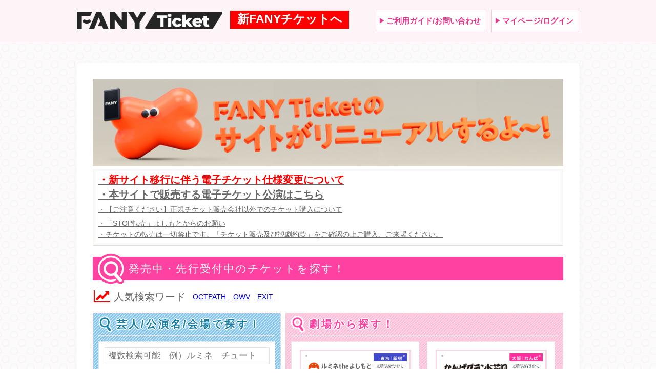

--- FILE ---
content_type: text/html; charset=UTF-8
request_url: https://yoshimoto.funity.jp/?utm_source=fanymagazine&utm_medium=feed&utm_campaign=%EF%BF%BD%EF%BF%BD%EF%BF%BD%EF%BF%BD%EF%BF%BD%EF%BF%BD%EF%BF%BD%EF%BF%BD%EF%BF%BD%EF%BF%BD%EF%BF%BD%EF%BF%BD%EF%BF%BD%EF%BF%BD%EF%BF%BD%EF%BF%BD%EF%BF%BD%EF%BF%BD%EF%BF%BD%EF%BF%BD%EF%BF%BD%EF%BF%BD%EF%BF%BD%EF%BF%BD%EF%BF%BD%EF%BF%BD%EF%BF%BD%EF%BF%BD%EF%BF%BD%EF%BF%BD&utm_content=%EF%BF%BD%EF%BF%BD%EF%BF%BD%EF%BF%BD%EF%BF%BD%EF%BF%BD%EF%BF%BD%EF%BF%BD%EF%BF%BD%EF%BF%BD%EF%BF%BD%EF%BF%BD%EF%BF%BD%EF%BF%BD%EF%BF%BD%EF%BF%BD%EF%BF%BD%EF%BF%BD%EF%BF%BD%EF%BF%BD%EF%BF%BD%EF%BF%BD%EF%BF%BD%EF%BF%BD%EF%BF%BD%EF%BF%BD%EF%BF%BD%EF%BF%BD%EF%BF%BD%EF%BF%BD%EF%BF%BD%EF%BF%BD%EF%BF%BD%EF%BF%BD%EF%BF%BD%EF%BF%BD%EF%BF%BD%EF%BF%BD%EF%BF%BD%EF%BF%BD%EF%BF%BD%EF%BF%BD%EF%BF%BD%EF%BF%BD%EF%BF%BD%EF%BF%BD%EF%BF%BD%EF%BF%BD%EF%BF%BD%EF%BF%BD%EF%BF%BD%EF%BF%BD%EF%BF%BD%EF%BF%BD%EF%BF%BD%EF%BF%BD%EF%BF%BD%EF%BF%BD%EF%BF%BD%EF%BF%BD%EF%BF%BD%EF%BF%BD%EF%BF%BD%EF%BF%BD%EF%BF%BD%EF%BF%BD%EF%BF%BD%EF%BF%BD%EF%BF%BD%EF%BF%BD%EF%BF%BD%EF%BF%BD%EF%BF%BD%EF%BF%BD%EF%BF%BD%EF%BF%BD%EF%BF%BD%EF%BF%BD%EF%BF%BD%EF%BF%BD%EF%BF%BD%EF%BF%BD%EF%BF%BD%EF%BF%BD%EF%BF%BD%EF%BF%BD%EF%BF%BD%EF%BF%BD%EF%BF%BD%EF%BF%BD%EF%BF%BD%EF%BF%BD%EF%BF%BD%EF%BF%BD%EF%BF%BD%EF%BF%BD%EF%BF%BD%EF%BF%BD%EF%BF%BD%EF%BF%BD%EF%BF%BD%EF%BF%BD%EF%BF%BD%EF%BF%BD%EF%BF%BD%EF%BF%BD%EF%BF%BD%EF%BF%BD%EF%BF%BD%EF%BF%BD%EF%BF%BD%EF%BF%BD%EF%BF%BD%EF%BF%BD%EF%BF%BD%EF%BF%BD%EF%BF%BD%EF%BF%BD%EF%BF%BD%EF%BF%BD%EF%BF%BD%EF%BF%BD%EF%BF%BD%EF%BF%BD%EF%BF%BD%EF%BF%BD%EF%BF%BD%EF%BF%BD%EF%BF%BD%EF%BF%BD%EF%BF%BD%EF%BF%BD%EF%BF%BD%EF%BF%BD%EF%BF%BD%EF%BF%BD%EF%BF%BD%EF%BF%BD%EF%BF%BD%EF%BF%BD%EF%BF%BD%EF%BF%BD%EF%BF%BD%EF%BF%BD%EF%BF%BD%EF%BF%BD%EF%BF%BD%EF%BF%BD%EF%BF%BD%EF%BF%BD%EF%BF%BD%EF%BF%BD%EF%BF%BD%EF%BF%BD%EF%BF%BD%EF%BF%BD%EF%BF%BD%EF%BF%BD%EF%BF%BD%EF%BF%BD%EF%BF%BD%EF%BF%BD%EF%BF%BD%EF%BF%BD%EF%BF%BD%EF%BF%BD%EF%BF%BD%EF%BF%BD%EF%BF%BD%EF%BF%BD%EF%BF%BD%EF%BF%BD%EF%BF%BD%EF%BF%BD
body_size: 15169
content:
<!DOCTYPE html>
<!--[if lt IE 7 ]> <html class="ie6" lang="ja"><![endif]-->
<!--[if IE 7 ]> <html class="ie7" lang="ja"><![endif]-->
<!--[if IE 8 ]> <html class="ie8" lang="ja"><![endif]-->
<!--[if IE 9 ]> <html class="ie9" lang="ja"><![endif]-->
<!--[if (gte IE 9)|!(IE)]><!-->
<html lang="ja">
<!--<![endif]-->
<head>
<!-- Google Tag Manager -->
<script>(function(w,d,s,l,i){w[l]=w[l]||[];w[l].push({'gtm.start':
new Date().getTime(),event:'gtm.js'});var f=d.getElementsByTagName(s)[0],
j=d.createElement(s),dl=l!='dataLayer'?'&l='+l:'';j.async=true;j.src=
'https://www.googletagmanager.com/gtm.js?id='+i+dl;f.parentNode.insertBefore(j,f);
})(window,document,'script','dataLayer','GTM-N38WGWW');</script>
<!-- End Google Tag Manager -->
<title>FANYチケット</title>
<meta charset="utf-8">
<meta name="viewport" content="width=device-width,initial-scale=1.0,minimum-scale=1.0,maximum-scale=1.0,user-scalable=0" />
<link rel="icon" type="image/png" href="https://s3-ap-northeast-1.amazonaws.com/yoshimoto-funity/wordpress/wp-content/themes/ticket-yoshimoto/img/favicon.png">
<!--[if IE]><meta http-equiv="X-UA-Compatible" content="IE=edge"><![endif]-->
<!--[if lt IE 7 ]>
<script src="//ajax.googleapis.com/ajax/libs/chrome-frame/1.0.2/CFInstall.min.js"></script>
<script>window.attachEvent("onload",function(){CFInstall.check({mode:"overlay"})})</script>
<![endif]-->
<!--[if lt IE 8]>
<script src="//ie7-js.googlecode.com/svn/version/2.1(beta4)/IE8.js"></script>
<![endif]-->
<!--[if lt IE 9]>
<script src="//html5shiv.googlecode.com/svn/trunk/html5.js"></script>
<script src="//css3-mediaqueries-js.googlecode.com/svn/trunk/css3-mediaqueries.js"></script>
<![endif]-->		<script type="text/javascript">
			window._wpemojiSettings = {"baseUrl":"https:\/\/s.w.org\/images\/core\/emoji\/72x72\/","ext":".png","source":{"concatemoji":"https:\/\/yoshimoto.funity.jp\/wp-includes\/js\/wp-emoji-release.min.js?ver=4.4.2"}};
			!function(a,b,c){function d(a){var c,d=b.createElement("canvas"),e=d.getContext&&d.getContext("2d"),f=String.fromCharCode;return e&&e.fillText?(e.textBaseline="top",e.font="600 32px Arial","flag"===a?(e.fillText(f(55356,56806,55356,56826),0,0),d.toDataURL().length>3e3):"diversity"===a?(e.fillText(f(55356,57221),0,0),c=e.getImageData(16,16,1,1).data.toString(),e.fillText(f(55356,57221,55356,57343),0,0),c!==e.getImageData(16,16,1,1).data.toString()):("simple"===a?e.fillText(f(55357,56835),0,0):e.fillText(f(55356,57135),0,0),0!==e.getImageData(16,16,1,1).data[0])):!1}function e(a){var c=b.createElement("script");c.src=a,c.type="text/javascript",b.getElementsByTagName("head")[0].appendChild(c)}var f,g;c.supports={simple:d("simple"),flag:d("flag"),unicode8:d("unicode8"),diversity:d("diversity")},c.DOMReady=!1,c.readyCallback=function(){c.DOMReady=!0},c.supports.simple&&c.supports.flag&&c.supports.unicode8&&c.supports.diversity||(g=function(){c.readyCallback()},b.addEventListener?(b.addEventListener("DOMContentLoaded",g,!1),a.addEventListener("load",g,!1)):(a.attachEvent("onload",g),b.attachEvent("onreadystatechange",function(){"complete"===b.readyState&&c.readyCallback()})),f=c.source||{},f.concatemoji?e(f.concatemoji):f.wpemoji&&f.twemoji&&(e(f.twemoji),e(f.wpemoji)))}(window,document,window._wpemojiSettings);
		</script>
		<style type="text/css">
img.wp-smiley,
img.emoji {
	display: inline !important;
	border: none !important;
	box-shadow: none !important;
	height: 1em !important;
	width: 1em !important;
	margin: 0 .07em !important;
	vertical-align: -0.1em !important;
	background: none !important;
	padding: 0 !important;
}
</style>
<link rel='stylesheet' id='jquery-ui-smoothness-css'  href='//ajax.googleapis.com/ajax/libs/jqueryui/1.10.2/themes/smoothness/jquery-ui.min.css' type='text/css' media='all' />
<link rel='stylesheet' id='font-awesome-css'  href='//maxcdn.bootstrapcdn.com/font-awesome/4.3.0/css/font-awesome.min.css?ver=4.4.2' type='text/css' media='all' />
<link rel='stylesheet' id='yoshimoto_style-css'  href='https://s3-ap-northeast-1.amazonaws.com/yoshimoto-funity/wordpress/wp-content/themes/ticket-yoshimoto/style.css?ver=4.4.2' type='text/css' media='all' />
<link rel='stylesheet' id='yoshimoto_top_style-css'  href='https://s3-ap-northeast-1.amazonaws.com/yoshimoto-funity/wordpress/wp-content/themes/ticket-yoshimoto/css/top.css?ver=4.4.2' type='text/css' media='all' />
<link rel='stylesheet' id='yoshimoto_top_howto_style-css'  href='https://s3-ap-northeast-1.amazonaws.com/yoshimoto-funity/wordpress/wp-content/themes/ticket-yoshimoto/css/ticket_howto.css?ver=4.4.2' type='text/css' media='all' />
<script type='text/javascript' src='//ajax.googleapis.com/ajax/libs/jquery/1.10.2/jquery.min.js?ver=4.4.2'></script>
<script type='text/javascript' src='//ajax.googleapis.com/ajax/libs/jqueryui/1.10.2/jquery-ui.min.js?ver=4.4.2'></script>
<link rel='https://api.w.org/' href='https://yoshimoto.funity.jp/wp-json/' />
<link rel="canonical" href="https://ticket.fany.lol" />
		<style media="print" type="text/css">
			div.faq_answer {display: block!important;}
			p.faq_nav {display: none;}
		</style>

	<![if !IE ]>
<script>
jQuery(function($) {
    if (!window.matchMedia( '(min-width: 690px)' ).matches) {
        $(this).accordion(".accordion");
    };

});
</script>
<![endif]>
<!-- Google Tag Manager -->
<script>(function(w,d,s,l,i){w[l]=w[l]||[];w[l].push({'gtm.start':
new Date().getTime(),event:'gtm.js'});var f=d.getElementsByTagName(s)[0],
j=d.createElement(s),dl=l!='dataLayer'?'&l='+l:'';j.async=true;j.src=
'https://www.googletagmanager.com/gtm.js?id='+i+dl;f.parentNode.insertBefore(j,f);
})(window,document,'script','dataLayer','GTM-TZ2SFHR');</script>
<!-- End Google Tag Manager -->
<meta name="google-site-verification" content="KgwAhDzq_PlG6p050cnjiU4o2Fg0a0HRwLj6tBquh9M" />
<meta name="facebook-domain-verification" content="d3q64h6kwtell076rp841ryyrcgkjb" />
<meta name="google-site-verification" content="AN0jxLYth-56OfmMOqPJ5276cBSE--FasVEp-VaO_og" />
</head>
<body>
<!-- Google Tag Manager (noscript) -->
<noscript><iframe src="https://www.googletagmanager.com/ns.html?id=GTM-N38WGWW"
height="0" width="0" style="display:none;visibility:hidden"></iframe></noscript>
<!-- End Google Tag Manager (noscript) -->
<div id="wrapper">
  <header id="header">
  <!--スマホページなら、ラフピーバナーを表示-->
      <!--header 日本語、英語ページで切り替え-->
            <div id="headerInnerTop" class="clearfix">
        <script type="text/javascript" src="/wp-content/themes/ticket-yoshimoto/js/header.js" /></script>
        </div>
        <div id="headerInner">
            <div id="headTop" class="clearfix">
                <h1 class="logo"><a href="https://yoshimoto.funity.jp">FANYチケット</a></h1>
                <div class="header_ticket"><a href="https://ticket.fany.lol/">新FANYチケットへ</a></div>
                <div class="membersLinks">
                    <ul class="membersLinks_nav">
                        <li><a href="/newbies/"><span>ご利用ガイド/お問い合わせ</span></a></li>
                        <li><a href="https://ty.funity.jp/ticket/mypage_top/view?clientid=yoshimoto"><span>マイページ/ログイン</span></a></li>
                    </ul>
                </div>
            </div>
        </div>
      </header>
  <!-- /end header-->
<!--breadcrumb -->
<div id="breadcrumbsArea">
    <nav id="breadcrumbs"><p class="topicPath"></p></nav>
    </div>

<!-- /end breadcrumb-->
  <!--main contentsArea -->
  <section id="contentsArea">
    <div id="contents">
      <div id="topBox">
          <article id="topBannerBox">
            <div class="dataArea">
            <!-- TOP画像表示分（過去分） -->
                                                <!-- TOPバナー -->
                                                                                                                                                                                                                                                                                    
                    <div id="banner">
                    <a href="https://yoshimoto.funity.jp/r/fanyticketrenewal/
                    " target="_blank"><img src="https://s3-ap-northeast-1.amazonaws.com/yoshimoto-funity/wordpress/wp-content/themes/ticket-yoshimoto/img/top/top_fany_ticket_banner.jpg"  alt="" style="margin:0 5px 5px 0;" /></a>
                    </div>            <!-- 2段目 -->
                                                                                                                                                            <!-- 3段目 -->
                                                <!-- 4段目 -->
                                    <!-- 5段目 -->
                        
            <!-- 6段目 -->
                                    
            <!-- 7段目 -->
                                    
            <div id="textLink">
<ul>
<li><a href="https://ticket.fany.lol/notice/887"　target="_blank"><span style="color:#ff0000;font-size: 20px; font-weight: bold;">・新サイト移行に伴う電子チケット仕様変更について</spant></a></li>
<li><a href="https://yoshimoto.funity.jp/2021/07/08/post-17083/"　target="_blank"><span style="font-size: 20px; font-weight: bold;">・本サイトで販売する電子チケット公演はこちら</a></li>
<li><a href="https://yoshimoto.funity.jp/2024/08/01/post-32804/"　target="_blank">・【ご注意ください】正規チケット販売会社以外でのチケット購入について</a></li>
<li><a href="https://www.yoshimoto.co.jp/policy/stop/"　target="_blank">・「STOP転売」よしもとからのお願い</a></li>
<li><a href="https://www.yoshimoto.co.jp/corp/policy.html"　target="_blank">・チケットの転売は一切禁止です。「チケット販売及び観劇約款」をご確認の上ご購入、ご来場ください。</a></li>
</ul>
</div>
            </div>
          </article>
      <article id="topLookForBox">
        <div class="titleArea"><h3 class="iconTopLookFor">発売中・先行受付中のチケットを探す！</h3></div>
        <div class="dataArea clearfix">


                    <!-- popword -->
          <div id="topPopword">
              <i class="fa fa-line-chart fa-2x fa-fw" style="color: red;"></i><div class="popwordTitle">人気検索ワード</p></div>
              <ul>
                                    <li><a href="kglist/?kw=OCTPATH">OCTPATH</a></li>
                                    <li><a href="kglist/?kw=OWV">OWV</a></li>
                                    <li><a href="kglist/?kw=EXIT">EXIT</a></li>
                  
              </ul>
          </div>
          
          <!--entertainervenue-->
          <div id="entertainervenue">
          <ul>
              <li>
                <dl class="accordion">
                <dt>芸人/公演名/会場で探す！</dt>
                <dd>
                <ul>
                  <li class="oneColumn">
                      <div class="topForm">
                        <form method="get" action="/kglist/" id="kwsearch">
                          <input type="text" name="kw" maxlength="200" value="" placeholder="複数検索可能　例）ルミネ　チュート" id="kw" autocomplete="off" />
                          <div class="btnBox">
                            <input type="submit" id="" value="検索" class="btn btn-6"/>
                          </div>
                        </form>
                      </div>
                  </li>
                </ul>
                </dd>
                </dl>
              </li>
            </ul>
          </div>

           <!--theater-->
          <div id="theater">
          <ul>
              <li>
                <dl class="accordion">
                <dt>劇場から探す！</dt>
                <dd class="clearfix">
                <div class="theaterRegion">
                    <ul>
                      <li class="oneColumn">
                        <a href="https://ticket.fany.lol/lumine"><span><img src="https://s3-ap-northeast-1.amazonaws.com/yoshimoto-funity/wordpress/wp-content/themes/ticket-yoshimoto/img/ntop/btn_top_theater_lumine.png" alt="ルミネtheよしもと"/></span></a>
                        <a href="https://ticket.fany.lol/makuhari"><span><img src="https://s3-ap-northeast-1.amazonaws.com/yoshimoto-funity/wordpress/wp-content/themes/ticket-yoshimoto/img/ntop/btn_top_theater_aeonmall.png" alt="よしもと幕張イオンモール劇場"/></span></a>
                        <a href="https://ticket.fany.lol/shibuya_manzaigekijyo"><span><img src="https://s3-ap-northeast-1.amazonaws.com/yoshimoto-funity/wordpress/wp-content/themes/ticket-yoshimoto/img/ntop/btn_top_theater_shibuya.png" alt="渋谷よしもと漫才劇場"/></span></a>
                        <a href="https://ticket.fany.lol/jimbocho_manzaigekijyo"><span><img src="https://s3-ap-northeast-1.amazonaws.com/yoshimoto-funity/wordpress/wp-content/themes/ticket-yoshimoto/img/ntop/btn_top_theater_jimbocho_manzai.png" alt="神保町よしもと漫才劇場"/></span></a>
                        <a href="https://ticket.fany.lol/roppongi"><span><img src="https://s3-ap-northeast-1.amazonaws.com/yoshimoto-funity/wordpress/wp-content/themes/ticket-yoshimoto/img/ntop/btn_top_theater_roppongi.png" alt="YOSHIMOTO ROPPONGI THEATER"/></span></a>
                        <a href="https://ticket.fany.lol/omiya"><span><img src="https://s3-ap-northeast-1.amazonaws.com/yoshimoto-funity/wordpress/wp-content/themes/ticket-yoshimoto/img/ntop/btn_top_theater_oomiya.png" alt="大宮ラクーンよしもと劇場"/></span></a>
                                            </li>
                    </ul>
                  </div>
                <div class="theaterRegion">
                <ul>
                  <li class="oneColumn">
                        <a href="https://ticket.fany.lol/ngk"><span><img src="https://s3-ap-northeast-1.amazonaws.com/yoshimoto-funity/wordpress/wp-content/themes/ticket-yoshimoto/img/ntop/btn_top_theater_ngk.png" alt="なんばグランド花月"/></span></a>
                        <a href="https://ticket.fany.lol/manzaigekijyo"><span><img src="https://s3-ap-northeast-1.amazonaws.com/yoshimoto-funity/wordpress/wp-content/themes/ticket-yoshimoto/img/ntop/btn_top_theater_manzai.png" alt="よしもと漫才劇場"/></span></a>
                        <a href="https://ticket.fany.lol/morinomiya_manzaigekijyo"><span><img src="https://s3-ap-northeast-1.amazonaws.com/yoshimoto-funity/wordpress/wp-content/themes/ticket-yoshimoto/img/ntop/btn_top_theater_morinomiya.png" alt="森ノ宮よしもと漫才劇場"/></span></a>
                        <a href="https://ticket.fany.lol/dotonbori"><span><img src="https://s3-ap-northeast-1.amazonaws.com/yoshimoto-funity/wordpress/wp-content/themes/ticket-yoshimoto/img/ntop/btn_top_theater_dotonbori.png" alt="よしもと道頓堀シアター"/></span></a>
                                                  <a href="https://ticket.fany.lol/numazu"><span><img src="https://s3-ap-northeast-1.amazonaws.com/yoshimoto-funity/wordpress/wp-content/themes/ticket-yoshimoto/img/ntop/btn_top_theater_numazu.png" alt="沼津ラクーンよしもと劇場"/></span></a>
                          <a href="https://ticket.fany.lol/fukuokagekijyo"><span><img src="https://s3-ap-northeast-1.amazonaws.com/yoshimoto-funity/wordpress/wp-content/themes/ticket-yoshimoto/img/ntop/btn_top_theater_fukuoka.png" alt="よしもと福岡 大和証券劇場"/></span></a>
                        </li>
                </ul>
                </div>
                <div class="wideRegion">
                <ul>
                  <li class="oneColumn">
                        <a href="/calendar/other/" class="gtm_calendar_other"><span><img src="https://s3-ap-northeast-1.amazonaws.com/yoshimoto-funity/wordpress/wp-content/themes/ticket-yoshimoto/img/btn_top_theater_other.png" alt="全国の公演・イベント"/></span></a>
                   </li>
                </ul>
                </div>
                </dd>
                </dl>
              </li>
            </ul>
          </div>

          <!--preceding-->
          <div id="preceding">
          <ul>
              <li>
                <dl class="accordion">
                <dt>先行販売で探す！</dt>
                <dd>
                <ul>
                  <li class="oneColumn"><a href="kglist/?senkou_flg=1" class="gtm_senkou_001"><span>検索</span></a></li>
                </ul>
                </dd>
                </dl>
              </li>
            </ul>
          </div>
        <!--generalsalesdate-->
        <div id="generalsalesdate">
          <ul>
              <li>
                <dl class="accordion">
                <dt>一般発売日で探す！</dt>
                <dd>
                <ul>
                  <li class="twoeColumn">
                    <a href="kglist/?buy_start_date_type=2026-02-03&chusen_flg=1" class="gtm_buy_start_001"><span>今日</span></a><a href="kglist/?buy_start_date_type=[2026-02-03 TO 2026-02-10]&chusen_flg=1" class="gtm_buy_start_002"><span>7日以内に発売</span></a>
                  </li>
               </ul>
                </dd>
                </dl>
              </li>
            </ul>
          </div>
          <!--generalsalesdate-->
         <!--performancedate-->
        <div id="performancedate">
          <ul>
              <li>
                <dl class="accordion">
                <dt>公演日で探す！</dt>
                <dd>
                <ul>
                  <li class="twoeColumn"><a href="kglist/?kaien_date_type=2026-02-03" class="gtm_kaien_date_001"><span>今日</span></a><a href="kglist/?kaien_date_type=2026-02-04"  class="gtm_kaien_date_002"><span>明日</span></a></li>
                                    <li class="threeColumn">
                      <a class="left gtm_kaien_date_003" href="kglist/?kaien_date_type=2026-02-*"><span>2月</span></a>
                      <a href="kglist/?kaien_date_type=2026-03-*" class="gtm_kaien_date_004"><span>3月</span></a>
                      <a class="right gtm_kaien_date_005" href="kglist/?kaien_date_type=[2026-04-01 TO *]"><span>4月以降</span></a>
                  </li>
                </ul>

                </dd>
                </dl>
              </li>
            </ul>
        </div>
        <!--performancedate-->
        <!--prefecturesearch-->
        <div id="prefecturesearch">
          <ul>
              <li>
                <dl class="accordion">
                <dt>都道府県で探す！</dt>
                <dd>
                <ul>
                  <li class="prefecturesearch">
                    <ul class="prefecturesearch">
                      <li class="topClumn">
                        <p><b>北海道・東北</b></p>
                        <a href="kglist/?prefecture_code=01" class="topColumn gtm_prefecture_001">北海道</a>
                        <a href="kglist/?prefecture_code=02" class="gtm_prefecture_002">青森</a>
                        <a href="kglist/?prefecture_code=03" class="gtm_prefecture_003">岩手</a>
                        <a href="kglist/?prefecture_code=04" class="gtm_prefecture_004">宮城</a>
                        <a href="kglist/?prefecture_code=05" class="gtm_prefecture_005">秋田</a>
                        <a href="kglist/?prefecture_code=06" class="gtm_prefecture_006">山形</a>
                        <a href="kglist/?prefecture_code=07" class="gtm_prefecture_007">福島</a>
                      </li>
                      <li>
                        <p><b>関東</b></p>
                        <a href="kglist/?prefecture_code=08" class="topColumn gtm_prefecture_008">茨城</a>
                        <a href="kglist/?prefecture_code=09" class="gtm_prefecture_009">栃木</a>
                        <a href="kglist/?prefecture_code=10" class="gtm_prefecture_010">群馬</a>
                        <a href="kglist/?prefecture_code=11" class="gtm_prefecture_011">埼玉</a>
                        <a href="kglist/?prefecture_code=12" class="gtm_prefecture_012">千葉</a>
                        <a href="kglist/?prefecture_code=13" class="gtm_prefecture_013">東京</a>
                        <a href="kglist/?prefecture_code=14" class="gtm_prefecture_014">神奈川</a>
                      </li>
                      <li>
                        <p><b>甲信越・北陸</b></p>
                        <a href="kglist/?prefecture_code=15" class="topColumn gtm_prefecture_015">新潟</a>
                        <a href="kglist/?prefecture_code=16" class="gtm_prefecture_016">富山</a>
                        <a href="kglist/?prefecture_code=17" class="gtm_prefecture_017">石川</a>
                        <a href="kglist/?prefecture_code=18" class="gtm_prefecture_018">福井</a>
                        <a href="kglist/?prefecture_code=19" class="gtm_prefecture_019">山梨</a>
                        <a href="kglist/?prefecture_code=20" class="gtm_prefecture_020">長野</a>
                      </li>
                      <li>
                        <p><b>東海</b></p>
                        <a href="kglist/?prefecture_code=21" class="topColumn gtm_prefecture_021">岐阜</a>
                        <a href="kglist/?prefecture_code=22" class="gtm_prefecture_022">静岡</a>
                        <a href="kglist/?prefecture_code=23" class="gtm_prefecture_023">愛知</a>
                        <a href="kglist/?prefecture_code=24" class="gtm_prefecture_024">三重</a>
                      </li>
                      <li>
                        <p><b>関西</b></p>
                        <a href="kglist/?prefecture_code=25" class="topColumn gtm_prefecture_025">滋賀</a>
                        <a href="kglist/?prefecture_code=26" class="gtm_prefecture_026">京都</a>
                        <a href="kglist/?prefecture_code=27" class="gtm_prefecture_027">大阪</a>
                        <a href="kglist/?prefecture_code=28" class="gtm_prefecture_028">兵庫</a>
                        <a href="kglist/?prefecture_code=29" class="gtm_prefecture_029">奈良</a>
                        <a href="kglist/?prefecture_code=30" class="gtm_prefecture_030">和歌山</a>
                      </li>
                      <li>
                        <p><b>中国</b></p>
                        <a href="kglist/?prefecture_code=31" class="topColumn gtm_prefecture_031">鳥取</a>
                        <a href="kglist/?prefecture_code=32" class="gtm_prefecture_032">島根</a>
                        <a href="kglist/?prefecture_code=33" class="gtm_prefecture_033">岡山</a>
                        <a href="kglist/?prefecture_code=34" class="gtm_prefecture_034">広島</a>
                        <a href="kglist/?prefecture_code=35" class="gtm_prefecture_035">山口</a>
                      </li>
                      <li>
                        <p><b>四国</b></p>
                        <a href="kglist/?prefecture_code=36" class="topColumn gtm_prefecture_036">徳島</a>
                        <a href="kglist/?prefecture_code=37" class="gtm_prefecture_037">香川</a>
                        <a href="kglist/?prefecture_code=38" class="gtm_prefecture_038">愛媛</a>
                        <a href="kglist/?prefecture_code=39" class="gtm_prefecture_039">高知</a>
                      </li>
                      <li>
                        <p><b>九州・沖縄</b></p>
                        <a href="kglist/?prefecture_code=40" class="topColumn gtm_prefecture_040">福岡</a>
                        <a href="kglist/?prefecture_code=41" class="gtm_prefecture_041">佐賀</a>
                        <a href="kglist/?prefecture_code=42" class="gtm_prefecture_042">長崎</a>
                        <a href="kglist/?prefecture_code=43" class="gtm_prefecture_043">熊本</a>
                        <a href="kglist/?prefecture_code=44" class="gtm_prefecture_044">大分</a>
                        <a href="kglist/?prefecture_code=45" class="gtm_prefecture_045">宮崎</a>
                        <a href="kglist/?prefecture_code=46" class="gtm_prefecture_046">鹿児島</a>
                        <a href="kglist/?prefecture_code=47" class="gtm_prefecture_047">沖縄</a>
                      </li>
                  </li>
               </ul>
                </dd>
                </dl>
              </li>
            </ul>
          </div>
        </div>
      </article>
      <article id="topNewsBox">
        <div class="titleArea"><h3 class="iconTopNews">FANYチケットからの<span>お知らせ</span></h3></div>
        <div class="dataArea">
          <!--news-->
          <div id="news">
            <ul>

              <li>
                <a href="https://yoshimoto.funity.jp/2026/01/28/post-10306/">
                <p class="title text_pink"><time>2026/1/28</time> 【重要】2026年1月・2月度決済事業社システムメンテナンス実施にともなうクレジットカード決済ご利用時の注意につきまして</p>
                <p>日頃より『FANYチケット』をご利用いただき、誠にありがとうございます。

決裁事業社によるメンテナンス実施のため、下記時間帯に於いて、
『FANYチケット』の「クレジットカード決済サービス」にエラーが発生する可能性がございます。
お客様へは…</p>
                </a>
              </li>

              <li>
                <a href="https://yoshimoto.funity.jp/2025/06/24/post-35882/">
                <p class="title text_pink"><time>2025/6/24</time> 【出演者変更／希望者払戻しのご案内】7/21（月祝）ニッポンの社長×バッテリィズ「ニッポンシリィズ」IMM THEATER</p>
                <p>日頃より『FANYチケット』をご利用いただき、誠にありがとうございます。

予定しておりました下記公演につきまして、
ニッポンの社長が当日実施されます「ダブルインパクト漫才＆コント二刀流No.1決定戦2025」の決勝に出場が決まりましたので、公…</p>
                </a>
              </li>

              <li>
                <a href="https://yoshimoto.funity.jp/2025/06/17/post-35851/">
                <p class="title text_pink"><time>2025/6/17</time> 【出演者変更／希望者払戻しのご案内】6/29（日）M-1グランプリ2024 スペシャルツアーin広島</p>
                <p>日頃より『FANYチケット』をご利用いただき、誠にありがとうございます。

6/29（日）M-1グランプリ2024 スペシャルツアーin広島公演に出演を予定しておりましたエバース、フースーヤは都合により休演、代演としてスタミナパン、ダイタクが出演…</p>
                </a>
              </li>

              <li>
                <a href="https://yoshimoto.funity.jp/2025/06/16/post-35836/">
                <p class="title text_pink"><time>2025/6/16</time> 【開場時間変更のご案内】7/12（土）「よしもとお笑いライブin目黒～めめめめなつまつり～」めぐろパーシモンホール　大ホール</p>
                <p>日頃より『FANYチケット』をご利用いただき、誠にありがとうございます。

下記の公演に関しまして、都合により開場時間が変更となりましたのでお知らせいたします。

【対象公演】
2025年7月12日（土）
よしもとお笑いライブin目黒～め…</p>
                </a>
              </li>

              <li>
                <a href="https://yoshimoto.funity.jp/2025/01/14/post-34297/">
                <p class="title text_pink"><time>2025/1/14</time> FANYチケットサービス利用規約変更のお知らせ</p>
                <p>日頃よりFANYチケットをご利用いただき、誠にありがとうございます。

この度、2025年1月14日付でFANYチケットサービス利用規約を一部変更いたします。


お手数ではございますが、改定後の規約内容をご確認いただき、同意の上ご利用くだ…</p>
                </a>
              </li>

              <li>
                <a href="https://yoshimoto.funity.jp/2024/10/17/post-33763/">
                <p class="title text_pink"><time>2024/10/17</time> 【開催中止のお知らせ】10月19日（土）「Chillin’ Vibes 2024」万博記念公園もみじ川芝生広場</p>
                <p>日頃より『FANYチケット』をご利用いただき、誠にありがとうございます。

2024年10月19日（土）に大阪・万博記念公園もみじ川芝生広場にて開催予定の
「Chillin’ Vibes 2024 （チリンバイブス ニセンニジュウヨン）」は、…</p>
                </a>
              </li>

              <li>
                <a href="https://yoshimoto.funity.jp/2024/10/16/post-33680/">
                <p class="title text_pink"><time>2024/10/16</time> 【お詫び／公演時間変更のお知らせ】10月19日（土）「漫才ブーム10年間ツアー（2024→2033）～1年目～三重公演」四日市市文化会館　第2ホール</p>
                <p>日頃より『FANYチケット』をご利用いただき、誠にありがとうございます。

下記の公演に関しまして、都合により公演時間が変更になりました。

【対象公演】
2024年10月19日（土）
漫才ブーム10年間ツアー（2024→2033）～1年…</p>
                </a>
              </li>

              <li>
                <a href="https://yoshimoto.funity.jp/2024/10/07/post-33598/">
                <p class="title text_pink"><time>2024/10/7</time> FANYチケットWEB購入の引取方法に関するお知らせ</p>
                <p>お客様各位

日頃より『FANYチケット』をご利用いただき、誠にありがとうございます。

別途ご案内させていただいておりますが、FANYチケットサイトがリニューアルいたします。
リニューアルに伴い、新サイトで販売する公演は、電子チケットの仕…</p>
                </a>
              </li>

              <li>
                <a href="https://yoshimoto.funity.jp/2024/10/02/post-33565/">
                <p class="title text_pink"><time>2024/10/2</time> 【公演名変更のお知らせ】10/25（金）「90分ガチでジェスチャーゲームやったら絶対おもしろい件」ヨシモト∞ホール</p>
                <p>日頃より『FANYチケット』をご利用いただき、誠にありがとうございます。
 
予定しておりました下記公演におきまして、公演名が変更となりました。
 
2024年10月25日（金）20:25開場　20:45開演
ヨシモト∞ホール（東京都）
…</p>
                </a>
              </li>

              <li>
                <a href="https://yoshimoto.funity.jp/2024/09/17/post-30650/">
                <p class="title text_pink"><time>2024/9/17</time> 【重要】配送手数料改定のご案内</p>
                <p>日頃より『FANYチケット』をご利用いただき、誠にありがとうございます。

この度、郵便料金の改定及び資材価格の上昇に伴い、誠に恐縮ではございますが配送手数料の改定をさせていただくこととなりました。
つきましては、2024年10月17日（木）7…</p>
                </a>
              </li>

              <li>
                <a href="https://yoshimoto.funity.jp/2024/08/19/post-33083/">
                <p class="title text_pink"><time>2024/8/19</time> 【開場／開演時間変更のお知らせ】8/22（木）「武智と中村フーの楽しい夜」なんば紅鶴</p>
                <p>日頃より『FANYチケット』をご利用いただき、誠にありがとうございます。

下記の公演に関しまして、都合により開場・開演時間が変更となりましたのでお知らせいたします。

【対象公演】
2024年8月22日（木）
武智と中村フーの楽しい夜…</p>
                </a>
              </li>

              <li>
                <a href="https://yoshimoto.funity.jp/2024/08/07/post-32858/">
                <p class="title text_pink"><time>2024/8/7</time> 【ご案内】クレジットカード決済の仕様変更について</p>
                <p>日頃より『FANYチケット』をご利用いただき、誠にありがとうございます。

クレジットカード決済代行会社の仕様変更により、カード名義人が必須となりました。
2024年7月31日以前にFANY IDにてクレジットカード情報を登録されたお客様はカー…</p>
                </a>
              </li>

              <li>
                <a href="https://yoshimoto.funity.jp/2024/07/26/post-32762/">
                <p class="title text_pink"><time>2024/7/26</time> 【臨時バス運行に関するお知らせ】7/28（日）ミキ漫 2024全国ツアー佐賀公演</p>
                <p>日頃より『FANYチケット』をご利用いただき、誠にありがとうございます。

「ミキ漫 2024全国ツアー佐賀公演」
日時：7月28日（日）　開場13:00／開演13:30／15:00終演予定
会場：佐賀市立東与賀文化ホール
（〒840-22…</p>
                </a>
              </li>

              <li>
                <a href="https://yoshimoto.funity.jp/2024/06/26/post-32503/">
                <p class="title text_pink"><time>2024/6/26</time> 【開場／開演時間変更のお知らせ】8/27（火）「Kiwami極森ネタライブ」森ノ宮よしもと漫才劇場</p>
                <p>日頃より『FANYチケット』をご利用いただき、誠にありがとうございます。

下記の公演に関しまして、都合により開場・開演時間ならびに終演時間が変更となりましたのでお知らせいたします。

【対象公演】
8月27日（火）
Kiwami極森ネタ…</p>
                </a>
              </li>

              <li>
                <a href="https://yoshimoto.funity.jp/2024/05/29/post-32027/">
                <p class="title text_pink"><time>2024/5/29</time> 【重要なお知らせ】FANYポイント終了のお知らせ</p>
                <p>---------------------------------
FANYポイント終了のお知らせ
---------------------------------

ご利用いただいております「FANYポイント」について、誠に勝手ながら下記…</p>
                </a>
              </li>

              <li>
                <a href="https://yoshimoto.funity.jp/2024/05/09/post-31903/">
                <p class="title text_pink"><time>2024/5/9</time> 【終演時間変更のお知らせ】5/19（日）「コント乱走」森ノ宮よしもと漫才劇場</p>
                <p>日頃より『FANYチケット』をご利用いただき、誠にありがとうございます。

予定しておりました下記公演におきまして、終演時間が変更となりました。
 
【対象公演】
2024年5月19日（日）18:15開場 18:30開演
「コント乱走」…</p>
                </a>
              </li>

              <li>
                <a href="https://yoshimoto.funity.jp/2024/05/02/post-31797/">
                <p class="title text_pink"><time>2024/5/2</time> 【公演時間変更のお知らせ】6/21（金）「劇場版黒帯会議」森ノ宮よしもと漫才劇場</p>
                <p>日頃より『FANYチケット』をご利用いただき、誠にありがとうございます。

下記公演につきまして、開場・開演・終演時間に変更がございます。

【対象公演】
2024年6月21日（金）
劇場版黒帯会議
森ノ宮よしもと漫才劇場（大阪府）
…</p>
                </a>
              </li>

              <li>
                <a href="https://yoshimoto.funity.jp/2024/04/09/post-31635/">
                <p class="title text_pink"><time>2024/4/9</time> 【お詫び／終演時間訂正のお知らせ】4/13（土）「幕張お笑いクイズチャンピオンシップ2024春」よしもと幕張イオンモール劇場</p>
                <p>日頃より『FANYチケット』をご利用いただき、誠にありがとうございます。 

予定しております下記公演につきまして、劇場HPの終演時間に誤りがございました。

 【対象公演】 
2024年4月13日（土）
幕張お笑いクイズチャンピオンシッ…</p>
                </a>
              </li>

              <li>
                <a href="https://yoshimoto.funity.jp/2024/03/26/post-31558/">
                <p class="title text_pink"><time>2024/3/26</time> 【年齢制限変更のお知らせ】4/28（日）銀シャリの産地直送漫才～47都道府県巡り～【山梨公演】 東京エレクトロン韮崎文化ホール 小ホール</p>
                <p>日頃より『FANYチケット』をご利用いただき、誠にありがとうございます。 

予定しております下記公演につきまして、年齢制限を変更させていただくこととなりました。 

 【対象公演】 
2024年4月28日（日）15:30開場 16:00開…</p>
                </a>
              </li>

              <li>
                <a href="https://yoshimoto.funity.jp/2024/03/12/post-31430/">
                <p class="title text_pink"><time>2024/3/12</time> 【開場時間変更のお知らせ】4/27（土）第4回コットン単独ライブ「flare」銀座ブロッサム（中央会館）ホール</p>
                <p>日頃より『FANYチケット』をご利用いただき、誠にありがとうございます。

下記の公演に関しまして、都合により開場時間が変更となりましたのでお知らせいたします。

【対象公演】
2024年4月27日（土）
第4回コットン単独ライブ「fla…</p>
                </a>
              </li>

              <li>
                <a href="https://yoshimoto.funity.jp/2024/01/19/post-30974/">
                <p class="title text_pink"><time>2024/1/19</time> 【開場時間変更のお知らせ】1/29（月）「おしゃべりピーナッツ」よしもと幕張イオンモール劇場</p>
                <p>日頃より『FANYチケット』をご利用いただき、誠にありがとうございます。

下記の公演に関しまして、都合により開場時間が変更となりましたのでお知らせいたします。

【対象公演】
2024年1月29日（月）
おしゃべりピーナッツ
よしもと…</p>
                </a>
              </li>

              <li>
                <a href="https://yoshimoto.funity.jp/2023/12/28/post-30737/">
                <p class="title text_pink"><time>2023/12/28</time> 【終演時間変更のお知らせ】1/31（水）「次世代コーナーライブ「needs」」ヨシモト∞ドーム　ステージI</p>
                <p>日頃より『FANYチケット』をご利用いただき、誠にありがとうございます。

予定しておりました下記公演におきまして、終演時間が変更となりました。
 
【対象公演】
2024年1月31日（水）13:45開場　14:00開演
次世代コーナーラ…</p>
                </a>
              </li>

              <li>
                <a href="https://yoshimoto.funity.jp/2023/12/28/post-30733/">
                <p class="title text_pink"><time>2023/12/28</time> 【公演名・出演者変更のお知らせ】1/1（月）「初夢ムゲンダイハワイツアー！アロハシャツとトロピカルな新年に乾杯！～かたつむり林とネルソンズ和田といぬ太田とレインボージャンボ編～」ヨシモト∞ドーム　ステージII</p>
                <p>日頃より『FANYチケット』をご利用いただき、誠にありがとうございます。

予定しておりました下記公演におきまして、出演者が変更となりました。
それに伴い、公演名も変更がございます。
ご観覧を予定されておりましたお客様にはご迷惑をおかけし申し…</p>
                </a>
              </li>

              <li>
                <a href="https://yoshimoto.funity.jp/2023/12/08/post-30565/">
                <p class="title text_pink"><time>2023/12/8</time> 【お詫び／入場時のドリンク代について】12/11（月）「日下怜奈の情実発注ライブ」御茶ノ水KAKADO</p>
                <p>日頃より『FANYチケット』をご利用いただき、誠にありがとうございます。

この度は「日下怜奈の情実発注ライブ」のチケットをご購入いただきありがとうございます。

大変恐れ入りますが、公演チケットの注意事項欄・券面に500円ワンドリンクの記載…</p>
                </a>
              </li>

              <li>
                <a href="https://yoshimoto.funity.jp/2023/11/17/post-30456/">
                <p class="title text_pink"><time>2023/11/17</time> 【開場時間変更のお知らせ】11/19（日）「あの日のシブゴゴ～俺たちは何ができて、何ができなかったのか～」ヨシモト∞ドーム　ステージI</p>
                <p>日頃よりヨシモト∞ドームをご愛顧いただきありがとうございます。

この度、下記公演において開場時間を変更させていただきました。

【対象公演】
2023年11月19日（日）
あの日のシブゴゴ～俺たちは何ができて、何ができなかったのか～
…</p>
                </a>
              </li>

              <li>
                <a href="https://yoshimoto.funity.jp/2023/11/07/post-30269/">
                <p class="title text_pink"><time>2023/11/7</time> 吉本興業常設劇場 観劇料金改定のお知らせ</p>
                <p>吉本興業常設劇場 観劇料金改定のお知らせ


謹啓 時下ますますご隆盛のこととお慶び申し上げます。
平素は弊社劇場をご利用いただき誠にありがとうございます。

弊社各劇場においては、エネルギー価格の高騰や円安などの影響もあり、各種設備・機…</p>
                </a>
              </li>

              <li>
                <a href="https://yoshimoto.funity.jp/2023/08/01/post-28797/">
                <p class="title text_pink"><time>2023/8/1</time> 【チケット料金訂正のお詫び】9/3（日）「紅しょうがの公開タンクトップキッチン！」ヨシモト∞ドーム　ステージI</p>
                <p>日頃より『FANYチケット』をご利用いただき、誠にありがとうございます。

下記公演において、チケット料金に誤りがございました。
既にチケットをご購入のお客様には、当日、差額を現金にて返金させていただきたく存じます。
この度は、ご迷惑をおかけ…</p>
                </a>
              </li>

              <li>
                <a href="https://yoshimoto.funity.jp/2023/07/24/post-28679/">
                <p class="title text_pink"><time>2023/7/24</time> 【開場／開演時間変更のお知らせ】8/12（土）「おもかわライブ～CHU!かわいくてゴ・メ・ン～」道頓堀ZAZA HOUSE</p>
                <p>日頃より『FANYチケット』をご利用いただき、誠にありがとうございます。

下記公演につきまして、開場・開演時間に変更がございます。

【対象公演】
おもかわライブ～CHU!かわいくてゴ・メ・ン～
日程：2023年8月12日（土）
会場…</p>
                </a>
              </li>

              <li>
                <a href="https://yoshimoto.funity.jp/2023/06/28/post-28381/">
                <p class="title text_pink"><time>2023/6/28</time> よしもと有楽町シアター 8月閉館のお知らせ</p>
                <p>日頃より『FANYチケット』をご利用いただき誠にありがとうございます。

「よしもと有楽町シアター」（東京都千代田区）がビルの建て替えに伴い、2023年8月31日（木）をもちまして、閉館することになりましたのでお知らせします。

よしもと有楽…</p>
                </a>
              </li>

              <li>
                <a href="https://yoshimoto.funity.jp/2023/05/28/post-28030/">
                <p class="title text_pink"><time>2023/5/28</time> 【出演者・公演名変更のお知らせ】6/17（土）「大宮三つ巴トーク45～トット×金属バット×ダイタク～」大宮ラクーンよしもと劇場</p>
                <p>日頃より『FANYチケット』をご利用いただき、誠にありがとうございます。

下記公演につきまして、出演者が一部変更となりました。
また、出演者変更に伴い公演名の変更をいたします。

【対象公演】
2023年6月17日(土)20:15開場　…</p>
                </a>
              </li>

              <li>
                <a href="https://yoshimoto.funity.jp/2023/05/20/post-27915/">
                <p class="title text_pink"><time>2023/5/20</time> 【公演延期に関するお知らせ】5/21（日）EXIT47都道府県ツアー「47°M~2023年中に達成する持続可能な47のファンミ兼チャLIVE~」下関市民会館　中ホール</p>
                <p>いつもEXITを応援していただき誠にありがとうございます。

5月21日（日）下関市民会館 中ホールで開催予定の下記公演ですが、
兼近大樹の体調不良により、公演を延期させていただくことにいたしました。

【対象公演】
5月21日（日）14…</p>
                </a>
              </li>

              <li>
                <a href="https://yoshimoto.funity.jp/2023/05/01/post-27750/">
                <p class="title text_pink"><time>2023/5/1</time> 劇場における感染予防対策ガイドライン緩和に関して</p>
                <p>日頃より『FANYチケット』をご利用いただき、誠にありがとうございます。

これまで新型コロナ禍における感染予防対策にご協力いただき誠にありがとうございます。

新型コロナウイルスの感染症法上の位置付けが5類感染症に移行することを受け、5月8…</p>
                </a>
              </li>

              <li>
                <a href="https://yoshimoto.funity.jp/2023/04/20/post-27586/">
                <p class="title text_pink"><time>2023/4/20</time> 【公演再開のお知らせ】4月20日（木）以降「ミュージカル「マチルダ」」東急シアターオーブ</p>
                <p>日頃より『FANYチケット』をご利用いただき、誠にありがとうございます。

下記公演につきまして、公演再開が決定いたしました。

詳細は以下の主催者からのご案内をご確認ください。
中止公演の払戻し詳細につきましては、決定次第、改めてお知らせ…</p>
                </a>
              </li>

              <li>
                <a href="https://yoshimoto.funity.jp/2023/04/19/post-27571/">
                <p class="title text_pink"><time>2023/4/19</time> 【公演中止のお知らせ】4月19日（水）18:00公演「ミュージカル「マチルダ」」東急シアターオーブ</p>
                <p>日頃より『FANYチケット』をご利用いただき、誠にありがとうございます。

予定しておりました下記公演につきまして、公演中止が決定いたしました。

詳細は以下の主催者からのご案内をご確認ください。
チケットの払戻し詳細につきましては、決定次…</p>
                </a>
              </li>

              <li>
                <a href="https://yoshimoto.funity.jp/2023/04/16/post-27536/">
                <p class="title text_pink"><time>2023/4/16</time> 【公演名変更のお知らせ】5/16（火）「有楽町でダイタクが2本ネタをする日」よしもと有楽町シアター</p>
                <p>日頃より『FANYチケット』をご利用いただき、誠にありがとうございます。

予定しておりました下記公演におきまして、公演タイトルが変更となりました。

【変更前】
2023年5月16日（火）20:00開場　20:30開演
有楽町でダイタク…</p>
                </a>
              </li>

              <li>
                <a href="https://yoshimoto.funity.jp/2023/04/06/post-27385/">
                <p class="title text_pink"><time>2023/4/6</time> 【お詫び／年齢制限の記載漏れについて】4/24（月）「サツヨシゲストライブ～金属2000～」ザ・ルーテルホール</p>
                <p>日頃より『FANYチケット』をご利用いただき、誠にありがとうございます。

誠に恐れ入りますが、下記公演につきまして年齢制限の記載が漏れていたことが発覚いたしました。

【対象公演】
サツヨシゲストライブ～金属2000～
2023年4月2…</p>
                </a>
              </li>

              <li>
                <a href="https://yoshimoto.funity.jp/2023/04/03/post-27315/">
                <p class="title text_pink"><time>2023/4/3</time> 【劇場休館のお知らせ】ルミネtheよしもと</p>
                <p>日頃より『FANYチケット』をご利用いただき、誠にありがとうございます。

「ルミネtheよしもと」（東京都）は4月上旬からの電気設備改修工事に伴い、しばらくの間、休館させていただくことになりました。

休館期間：2023年4月2日(日)～5…</p>
                </a>
              </li>

              <li>
                <a href="https://yoshimoto.funity.jp/2023/03/25/post-27199/">
                <p class="title text_pink"><time>2023/3/25</time> 【開演時間変更のお知らせ】3/25（土）「山里亮太の140 福島公演 ～いつでも会えるから～」いわきアリオス中劇場</p>
                <p>日頃より『FANYチケット』をご利用いただき、誠にありがとうございます。

この度は山里亮太の140福島公演のチケットをお買い求めいただきまして、ありがとうございます。
本日予定しております下記の公演に関しまして、機材トラブルの影響により、急き…</p>
                </a>
              </li>

              <li>
                <a href="https://yoshimoto.funity.jp/2023/03/18/post-27116/">
                <p class="title text_pink"><time>2023/3/18</time> 【お詫び】5/13（土）レクザムホール（香川県県民ホール）小ホール2公演　二次抽選先行受付開始遅延について</p>
                <p>日頃より『FANYチケット』をご利用いただき、誠にありがとうございます。

【対象公演】
5月13日(土)13:00開演
RGが90分あるあるを歌い続け、マユリカが90分あるあるを考え続けてくれる会
https://yoshimoto.fu…</p>
                </a>
              </li>

              <li>
                <a href="https://yoshimoto.funity.jp/2023/03/07/post-26902/">
                <p class="title text_pink"><time>2023/3/7</time> 【公演名変更のお知らせ】4/2（日）「俺のおおぎり」ヨシモト∞ドーム ステージII</p>
                <p>日頃より『FANYチケット』をご利用いただき、誠にありがとうございます。

予定しておりました下記公演におきまして、公演タイトルが変更となりました。

【変更前】
2023年4月2日（日） 15:00開場　15:15開演
俺のおおぎり
…</p>
                </a>
              </li>

              <li>
                <a href="https://yoshimoto.funity.jp/2023/03/03/post-26876/">
                <p class="title text_pink"><time>2023/3/3</time> 【公演名変更のお知らせ】3/17（金）新ネタ＆トークライブ『ディヴvol.2』神保町よしもと漫才劇場</p>
                <p>日頃より『FANYチケット』をご利用いただき、誠にありがとうございます。

下記公演につきまして、公演名が変更となりましたのでお知らせいたします。

2023年3月17日（金）18:45開場　19:00開演
神保町よしもと漫才劇場（東京都）…</p>
                </a>
              </li>

              <li>
                <a href="https://yoshimoto.funity.jp/2023/02/27/post-26824/">
                <p class="title text_pink"><time>2023/2/27</time> 【開演時間変更のお知らせ】3/4（土）～3/5（日）「セキスイハイム近畿 presents ONBAKU! FES. 2023」大阪城音楽堂</p>
                <p>日頃より『FANYチケット』をご利用いただき、誠にありがとうございます。

下記の公演に関しまして、開演時間が変更となりました。

【対象公演】
セキスイハイム近畿 presents ONBAKU! FES. 2023
日程：2023年3…</p>
                </a>
              </li>

              <li>
                <a href="https://yoshimoto.funity.jp/2023/02/02/post-26620/">
                <p class="title text_pink"><time>2023/2/2</time> 「MindaRyn 1st LIVE “My Journey”」公演に関する重要なお知らせ</p>
                <p>平素よりMindaRynを応援いただき誠にありがとうございます。

2月24日（金）にShibuya eggmanにて開催を予定しておりました「MindaRyn1st LIVE “My Journey”」ですが、
公演に際し、必要な手続きが現時…</p>
                </a>
              </li>

              <li>
                <a href="https://yoshimoto.funity.jp/2023/01/18/26414/">
                <p class="title text_pink"><time>2023/1/18</time> FANYチケットサービス利用規約変更のお知らせ</p>
                <p>日頃よりFANYチケットをご利用いただき、誠にありがとうございます。

この度、旧チケよしアプリのサービス終了に伴い、２０２３年１月１８日付でFANYチケットサービス利用規約を以下のとおり一部変更いたします。

【変更前】
第12条 (購入…</p>
                </a>
              </li>

              <li>
                <a href="https://yoshimoto.funity.jp/2023/01/16/post-26396/">
                <p class="title text_pink"><time>2023/1/16</time> 【公演名変更のお知らせ】2/5（日）【公演名変更のお知らせ】2/5（日）オダウエダ×カベポスター×カナメストーンスリーマンライブ「マーマレードおっさん」神保町よしもと漫才劇場神保町よしもと漫才劇場</p>
                <p>日頃より『FANYチケット』をご利用いただき、誠にありがとうございます。

下記公演につきまして、公演名が変更となりましたのでお知らせいたします。

2023年2月5日（日）17:45開場　18:00開演
神保町よしもと漫才劇場（東京都）…</p>
                </a>
              </li>

              <li>
                <a href="https://yoshimoto.funity.jp/2023/01/10/post-26269/">
                <p class="title text_pink"><time>2023/1/10</time> 【重要・現在は復旧しております】ファミリーマート店頭のマルチコピー機につきまして、通信障害が発生しておりました</p>
                <p>日頃より『FANYチケット』をご利用いただき、誠にありがとうございます。

本日、ファミリーマート店内設置の「マルチコピー機」にて通信障害が発生し、下記時間帯においてご利用いただけませんでした。


【発生期間】　2023年1月10日（火）…</p>
                </a>
              </li>

              <li>
                <a href="https://yoshimoto.funity.jp/2023/01/01/post-26180/">
                <p class="title text_pink"><time>2023/1/1</time> 【公演中止・払戻しのお知らせ】1/1（日）「THIS IS パンno寄席」ヨシモト∞ドーム・ステージI</p>
                <p>日頃より『FANYチケット』をご利用いただき、誠にありがとうございます。

予定しておりました下記公演につきまして、都合により中止いたします。
公演を楽しみにしていただいていた皆様におかれましては、ご迷惑をおかけしまして大変申し訳ございません。…</p>
                </a>
              </li>

              <li>
                <a href="https://yoshimoto.funity.jp/2022/12/23/post-26033/">
                <p class="title text_pink"><time>2022/12/23</time> 【公演中止・払戻しのお知らせ】1/15（日）「よしもと沖縄ライカム劇場」イオンモール沖縄ライカム　3Fイオンホール</p>
                <p>日頃より『FANYチケット』をご利用いただき、誠にありがとうございます。

予定しておりました下記公演につきまして、都合により中止いたします。
公演を楽しみにしていただいていた皆様におかれましては、ご迷惑をおかけしまして大変申し訳ございません。…</p>
                </a>
              </li>

              <li>
                <a href="https://yoshimoto.funity.jp/2022/12/22/post-25989/">
                <p class="title text_pink"><time>2022/12/22</time> 【公演名変更のお知らせ】1/11（水）「ショウショウとーく vol.15」よしもと有楽町シアター</p>
                <p>日頃より『FANYチケット』をご利用いただき、誠にありがとうございます。

下記公演につきまして、公演名が変更となりましたのでお知らせいたします。

2023年1月11日（水）18:30開場　19:00開演
よしもと有楽町シアター（東京都）…</p>
                </a>
              </li>

              <li>
                <a href="https://yoshimoto.funity.jp/2022/12/20/post-25966/">
                <p class="title text_pink"><time>2022/12/20</time> 【公演中止・払戻しのお知らせ】1/9（月）「トークテーマが超おかしいライブ～ナイチンゲールダンス編～」よしもと有楽町シアター</p>
                <p>日頃より『FANYチケット』をご利用いただき、誠にありがとうございます。

予定しておりました下記公演につきまして、都合により中止いたします。
公演を楽しみにしていただいていた皆様におかれましては、ご迷惑をおかけしまして大変申し訳ございません。…</p>
                </a>
              </li>

            </ul>
          </div>
        </div>
      </article>
      <!--ticket-->
      <article id="topTicketBox">
        <div class="ticketArea">
            <div class="titleArea"><h3 class="iconTopTicket">本サイト以外での<span>購入方法</span></h3></div>
            <div class="dataArea">
              <div id="ticket">
                <ul>
                 <li><a href="/ex-buy/#famima"><img class="rollover" src="https://s3-ap-northeast-1.amazonaws.com/yoshimoto-funity/wordpress/wp-content/themes/ticket-yoshimoto/img/top_ticket_famima.png" alt=""/></a></li>
                </ul>
              </div>
            </div>
                    </div>

        </article>


     <div class="clear"></div>
</div>
  <div id="pageTop"><a href="#header">ページ上部へ</a></div>
  </div>

<script>
jQuery(function() {
    $(this).talent_search("#kw");
});
</script>
<div id="contentsNotPlaceList"></div>

</section>
    <footer id="footer" id="footer">
                <div id="footerInner">
            <ul class="footerLinks">
                                <li><a href="/terms/">利用規約</a></li>
                <li><a href="https://id.yoshimoto.co.jp/s/privacy.html">プライバシーポリシー</a></li>
                <li><a href="/help/tokutei/">特商法の表記</a></li>
                <li><a href="https://www.yoshimoto.co.jp/corp/policy.html">チケット販売及び観劇約款</a></li>
                <li><a href="https://www.yoshimoto.co.jp/corp/declaration.html">反社会的勢力排除宣言</a></li>
                <li><a href="/help/requirement/">推奨環境・セキュリティ</a></li>
                <li><a href="/support/faq/">FAQ・お問い合わせ</a></li>
            </ul>
            <small class="copyright">Copyright (c) YOSHIMOTO KOGYO. All Rights Reserved.</small>
        </div>
            </footer>
	<script type='text/javascript' src='https://s3-ap-northeast-1.amazonaws.com/yoshimoto-funity/wordpress/wp-content/themes/ticket-yoshimoto/js/main.js?ver=4.4.2'></script>
<script type='text/javascript' src='https://s3-ap-northeast-1.amazonaws.com/yoshimoto-funity/wordpress/wp-content/themes/ticket-yoshimoto/js/talent.js?ver=4.4.2'></script>
<script type='text/javascript' src='https://s3-ap-northeast-1.amazonaws.com/yoshimoto-funity/wordpress/wp-content/themes/ticket-yoshimoto/js/howto.js?ver=4.4.2'></script>
<script type='text/javascript' src='https://yoshimoto.funity.jp/wp-includes/js/wp-embed.min.js?ver=4.4.2'></script>
</div>

<script>
	(function(i,s,o,g,r,a,m){i['GoogleAnalyticsObject']=r;i[r]=i[r]||function(){
	(i[r].q=i[r].q||[]).push(arguments)},i[r].l=1*new Date();a=s.createElement(o),
	m=s.getElementsByTagName(o)[0];a.async=1;a.src=g;m.parentNode.insertBefore(a,m)
	})(window,document,'script','//www.google-analytics.com/analytics.js','ga');
	ga('create', 'UA-52011922-1', 'auto', {'allowLinker': true});

	ga('require', 'linker');
	ga('linker:autoLink', ['yoshimoto.co.jp'] );

	ga('require', 'displayfeatures');
	ga('send', 'pageview');

	ga('create', 'UA-43605528-3', 'auto', {'name': 'ev', 'allowLinker': true});
	ga('ev.linker:autoLink', ['funity.jp'] );
	ga('ev.send', 'pageview');

</script>
<!-- User Insight PCDF Code Start : yoshimoto.co.jp -->
<script type="text/javascript">
<!--
var _uic = _uic ||{}; var _uih = _uih ||{};_uih['id'] = 50300;
_uih['lg_id'] = '';
_uih['fb_id'] = '';
_uih['tw_id'] = '';
_uih['uigr_1'] = ''; _uih['uigr_2'] = ''; _uih['uigr_3'] = ''; _uih['uigr_4'] = ''; _uih['uigr_5'] = '';
_uih['uigr_6'] = ''; _uih['uigr_7'] = ''; _uih['uigr_8'] = ''; _uih['uigr_9'] = ''; _uih['uigr_10'] = '';

/* DO NOT ALTER BELOW THIS LINE */
/* WITH FIRST PARTY COOKIE */
(function() {
var bi = document.createElement('scri'+'pt');bi.type = 'text/javascript'; bi.async = true;
bi.src = ('https:' == document.location.protocol ? 'https://bs' : 'http://c') + '.nakanohito.jp/b3/bi.js';
var s = document.getElementsByTagName('scri'+'pt')[0];s.parentNode.insertBefore(bi, s);
})();
//-->
</script>
<!-- User Insight PCDF Code End : yoshimoto.co.jp -->

</body>
</html>


--- FILE ---
content_type: text/css
request_url: https://s3-ap-northeast-1.amazonaws.com/yoshimoto-funity/wordpress/wp-content/themes/ticket-yoshimoto/css/top.css?ver=4.4.2
body_size: 46346
content:
@charset 'UTF-8';
/*
TOP CSS mixins
*/
/*
    Created on : 2014/12/04, 17:53:24
    Author     : kumaki
*/
/*
    Created on : 2014/12/04, 18:12:06
    Author     : kumaki
*/
#topBox {
    display: block;
    margin: 0;
    padding: 0;
}

#topBox #topLookForBox {
    display: block;
    margin: 0;
    padding: 0;
}

#topBox #topNewsBox {
    display: inline-block;
    float: left;
    clear: none;
    width: 58%;
    margin: 0 0 10px;
}

#topBox #topTicketBox {
    display: inline-block;
    float: right;
    clear: none;
    width: 40%;
    margin: 0 0 10px;
}

#topBox #topBannerBox {
    display: block;
    margin: 0;
    padding: 0;
}

#topLookForBox .titleArea,
#topNewsBox .titleArea,
#topTicketBox .titleArea {
    position: relative;
    display: block;
    background: url(../img/title_icon_top_bk.png) repeat-x 0 0;
    background-size: 60px 100%;
}

#topLookForBox .titleArea h3,
#topNewsBox .titleArea h3,
#topTicketBox .titleArea h3 {
    font-size: 150%;
    font-weight: normal;
    line-height: 2.9;
    display: inline-block;
    height: 60px;
    margin: 0;
    padding: 0 0 0 65px;
    letter-spacing: .1em;
    color: #fff;
    background-size: 60px 100%;
}

#topLookForBox .dataArea {
    display: block;
    padding: 10px 0 0;
    text-align: center;
}

#topNewsBox .dataArea,
#topTicketBox .dataArea {
    display: block;
    margin: -7px 0 0;
    padding: 10px 0;
    text-align: center;
    border: #dbdbdb solid 1px;
}

#topNewsBox .todaybuy,
#topTicketBox .todaybuy {
    display: block;
    margin: 7px 0 10px;
    padding: 10px 0;
    text-align: center;
    border: #dbdbdb solid 1px;
}

#topNewsBox .famima,
#topTicketBox .famima {
    display: block;
    margin: 7px 0 10px;
    padding: 10px 0;
    text-align: center;
    border: #dbdbdb solid 1px;
}

#topBannerBox .dataArea {
    display: block;
    padding: 0;
    text-align: center;
}

#topBannerBox .dataArea div:nth-child(2) {
    border-top: 0!important;
}
/************************  topLookForBox  accordion    ************************/
/*accordion*/
#theater dl.accordion > dd.clearfix > ul:last-child {
    margin-top: 10px;
}

dl.accordion {
    padding: 0 10px 10px;
}

dl.accordion dt {
    font-size: 140%;
    font-weight: bold;
    line-height: 1.2;
    display: block;
    padding: 10px 10px 10px 35px;
    letter-spacing: .2em;
    border-bottom: 1px solid #e4e4e4;
    /* for modern browser (firefox , chrome , safari )*/
    text-shadow: 0 -2px 0 #fff, 2px 0 0 #fff, 0 2px 0 #fff, -2px 0 0 #fff;
    /* for IE */
    filter: dropshadow(color=#000, offX=0, offY=-2) dropshadow(color=#000, offX=2, offY=0) dropshadow(color=#000, offX=0, offY=2) dropshadow(color=#000, offX=-2, offY=0);
}

dl.accordion dd {
    display: block;
    padding: 10px 0 0;
    border-top: 1px solid #fff;
}

dl.accordion dd:after {
    display: block;
    visibility: hidden;
    clear: both;
    height: 0;
    content: '';
}

dl.accordion dd ul {
    border: #e7e7e7 1px solid;
    background: #fff;
}

dl.accordion dd ul:after {
    display: block;
    visibility: hidden;
    clear: both;
    height: 0;
    content: '';
}

dl.accordion dd li {
    display: block;
    padding: 10px 10px 0;
    list-style: none;
}

dl.accordion dd li a {
    font-size: 120%;
    display: block;
    color: #fff;
}

dl.accordion dd li a span {
    display: block;
    padding: 10px  0;
}

dl.accordion dd li:after {
    display: block;
    visibility: hidden;
    clear: both;
    height: 0;
    content: '';
}

dl.accordion dd li:last-child {
    padding-bottom: 10px;
}

dl.accordion dd li.oneColumn a {
    display: block;
    float: none;
}

dl.accordion dd li.spaceColumn {
    margin: 20px;
    background: url('../img/top_theater_bk.png') repeat scroll 0 0 rgba(0, 0, 0, 0);
}

dl.accordion dd li.twoeColumn a {
    display: inline-block;
    width: 48%;
    margin: 0 4% 0 0;
    *display: inline;
    *zoom: 1;
}

dl.accordion dd li.twoeColumn a:last-child {
    width: 48%;
    margin: 0;
}

dl.accordion dd li.threeColumn a {
    display: inline-block;
    width: 31%;
    *display: inline;
    *zoom: 1;
}

dl.accordion dd li.threeColumn a:first-child {
    float: left;
    margin: 0;
}

dl.accordion dd li.threeColumn a:nth-child(2) {
    margin: 0 1%;
}

dl.accordion dd li.threeColumn a:last-child {
    float: right;
    margin: 0;
}
/*preceding*/
#topLookForBox #preceding {
    display: inline-block;
    float: left;
    width: 40%;
    margin: 0 0 10px;
}

#topLookForBox #preceding dl.accordion {
    border: #e8d5dc 1px solid;
    background: url('../img/top_preceding_bk.png');
}

#topLookForBox #preceding dl.accordion dt {
    text-align: left;
    color: #ff5a00;
    background: url('../img/sub_title_icon_preceding.png') no-repeat 0 center;
    background-size: 30px 33px;
}

#topLookForBox #preceding dl.accordion dd ul li a {
    background: -webkit-gradient(linear, left top, left bottom, color-stop(1, #fea93b), color-stop(.5, #fea93b), color-stop(.5, #fe950c), color-stop(0, #fe950c));
    background: -webkit-linear-gradient(top, #fe950c 0%, #fe950c 50%, #fea93b 50%, #fea93b 100%);
    background: -moz-linear-gradient(top, #fe950c 0%, #fe950c 50%, #fea93b 50%, #fea93b 100%);
    background: -ms-linear-gradient(top, #fe950c 0%, #fe950c 50%, #fea93b 50%, #fea93b 100%);
    background: linear-gradient(to bottom, #fe950c 0%, #fe950c 50%, #fea93b 50%, #fea93b 100%);
    -webkit-box-shadow: 1px 6px 1px rgba(0, 0, 0, 0), inset 1px 1px 1px #fff;
    /* IE5.5以上 */
    -moz-box-shadow: 1px 6px 1px rgba(0, 0, 0, 0), inset 1px 1px 1px #fff;
    box-shadow: 1px 6px 1px rgba(0, 0, 0, 0), inset 1px 1px 1px #fff;
    text-shadow: 1px 1px 1px rgba(181, 109, 0, .1), 0 0 0 rgba(255, 255, 255, 0);
    filter: progid:DXImageTransform.Microsoft.gradient(GradientType=0, startColorstr='#fe950c', endColorstr='#fea93b');
}

#topLookForBox #preceding dl.accordion dd ul li a span {
    border: 1px solid #e8e8e8;
}

#topLookForBox #preceding dl.accordion dd ul li a:hover span {
    opacity: .40;
    background: #c3afbc;
    filter: alpha(opacity=40);
    -moz-opacity: .40;
    -khtml-opacity: .40;
}
/*theater*/
#topLookForBox #theater {
    display: inline-block;
    float: right;
    width: 59%;
    margin: 0 0 10px;
}

#topLookForBox #theater dl.accordion {
    border: #e8d5dc 1px solid;
    background: url('../img/top_theater_bk.png');
}

#topLookForBox #theater dl.accordion dt {
    text-align: left;
    color: #ff42a1;
    background: url('../img/sub_title_icon_theater.png') no-repeat 0 center;
    background-size: 30px 33px;
}

#topLookForBox #theater dl.accordion dd .theaterRegion {
    display: block;
    float: left;
    width: 48%;
    margin: 0 2% 10px 0;
}

#topLookForBox #theater dl.accordion dd .theaterRegion:nth-child(even) {
    width: 48%;
    margin: 0 0 0 1%;
}

#topLookForBox #theater dl.accordion dd .theaterRegion:nth-child(3) {
    width: 48%;
    margin: 3% 0 0 1%;
}

#topLookForBox #theater dl.accordion dd .wideRegion {
    display: block;
    float: left;
    width: 99%;
    margin: 0 2% 10px 0;
}

#topLookForBox #theater dl.accordion dd .optionalRegion {
    display: block;
    float: left;
    width: 48%;
    margin: 0 0 10px 3%;
}

#topLookForBox #theater dl.accordion dd .optionalRegion:nth-child(odd) {
    width: 48%;
    margin: 0 0 0 0;
}

#topLookForBox #theater dl.accordion dd ul li p.theaterKantou {
    overflow: hidden;
    padding: 0 0 8%;
    white-space: nowrap;
    text-indent: 100%;
    background: url(../img/sub_title_theater_kantou.png) no-repeat;
    background-position: 50% center;
    background-size: 95% auto;
}

#topLookForBox #theater dl.accordion dd ul li p.theaterKansai {
    overflow: hidden;
    padding: 0 0 8%;
    white-space: nowrap;
    text-indent: 100%;
    background: url(../img/sub_title_theater_kansai.png) no-repeat;
    background-position: 50% center;
    background-size: 95% auto;
}

#topLookForBox #theater dl.accordion dd ul li a {
    padding: 5px 6px;
    color: #b69797;
}

#topLookForBox #theater dl.accordion dd ul li a span {
    padding: 5px;
    border: 2px solid #ffd0e8;
    background: #fff;
    box-shadow: 1px 1px 1px rgba(224, 215, 221, .8);
}

#topLookForBox #theater dl.accordion dd ul li a span img {
    width: 100%;
    height: auto;
    margin: 0 -2px -5px;
}

#topLookForBox #theater dl.accordion dd ul li a:hover span {
    opacity: .70;
    border: 2px solid #ffb0d8;
    background: #eee5eb;
    box-shadow: none;
    filter: alpha(opacity=70);
    -moz-opacity: .70;
    -khtml-opacity: .70;
}

#topLookForBox #theater dl.accordion dd ul li a span img,
x:-moz-any-link {
    margin: 0 -2px -6px;
}
/*performancedate*/
#topLookForBox #performancedate {
    display: inline-block;
    float: left;
    width: 40%;
    margin: 0 0 10px;
}

#topLookForBox #performancedate dl.accordion {
    border: #e8d5dc 1px solid;
    background: url('../img/top_performancedate_bk.png');
}

#topLookForBox #performancedate dl.accordion dt {
    text-align: left;
    color: #ff5a00;
    background: url('../img/sub_title_icon_performancedate.png') no-repeat 0 center;
    background-size: 30px 33px;
}

#topLookForBox #performancedate dl.accordion dd ul li a {
    background: -webkit-gradient(linear, left top, left bottom, color-stop(1, #fea93b), color-stop(.5, #fea93b), color-stop(.5, #fe950c), color-stop(0, #fe950c));
    background: -webkit-linear-gradient(top, #fe950c 0%, #fe950c 50%, #fea93b 50%, #fea93b 100%);
    background: -moz-linear-gradient(top, #fe950c 0%, #fe950c 50%, #fea93b 50%, #fea93b 100%);
    background: -ms-linear-gradient(top, #fe950c 0%, #fe950c 50%, #fea93b 50%, #fea93b 100%);
    background: linear-gradient(to bottom, #fe950c 0%, #fe950c 50%, #fea93b 50%, #fea93b 100%);
    -webkit-box-shadow: 1px 6px 1px rgba(0, 0, 0, 0), inset 1px 1px 1px #fff;
    /* IE5.5以上 */
    -moz-box-shadow: 1px 6px 1px rgba(0, 0, 0, 0), inset 1px 1px 1px #fff;
    box-shadow: 1px 6px 1px rgba(0, 0, 0, 0), inset 1px 1px 1px #fff;
    text-shadow: 1px 1px 1px rgba(181, 109, 0, .1), 0 0 0 rgba(255, 255, 255, 0);
    filter: progid:DXImageTransform.Microsoft.gradient(GradientType=0, startColorstr='#fe950c', endColorstr='#fea93b');
}

#topLookForBox #performancedate dl.accordion dd ul li a span {
    border: 1px solid #e8e8e8;
}

#topLookForBox #performancedate dl.accordion dd ul li a:hover span {
    opacity: .40;
    background: #c3afbc;
    filter: alpha(opacity=40);
    -moz-opacity: .40;
    -khtml-opacity: .40;
}
/*performancedate
#topLookForBox #performancedate{
    width:40%;
    display:inline-block;
    float:left;
    margin:0 0 10px;
    dl.accordion{
        .mixin-dlaccordion(performancedate, #1976c3);
        dd ul li {
            a{
                background: -webkit-gradient(linear, left top, left bottom, color-stop(1.00, #79c2ff), color-stop(0.50, #79c2ff), color-stop(0.50, #4fafff), color-stop(0.00, #4fafff));
                background: -webkit-linear-gradient(top, #4fafff 0%, #4fafff 50%, #79c2ff 50%, #79c2ff 100%);
                background: -moz-linear-gradient(top, #4fafff 0%, #4fafff 50%, #79c2ff 50%, #79c2ff 100%);
                background: -ms-linear-gradient(top, #4fafff 0%, #4fafff 50%, #79c2ff 50%, #79c2ff 100%);
                background: linear-gradient(to bottom, #4fafff 0%, #4fafff 50%, #79c2ff 50%, #79c2ff 100%);
                filter: progid:DXImageTransform.Microsoft.gradient(GradientType=0,startColorstr='#4fafff', endColorstr='#79c2ff'); /* IE5.5以上

                -moz-box-shadow:
                    1px 6px 1px rgba(000,000,000,0),
                    inset 1px 1px 1px rgba(255,255,255,1);
                -webkit-box-shadow:
                    1px 6px 1px rgba(000,000,000,0),
                    inset 1px 1px 1px rgba(255,255,255,1);
                box-shadow:
                    1px 6px 1px rgba(000,000,000,0),
                    inset 1px 1px 1px rgba(255,255,255,1);
                text-shadow:
                    1px 1px 1px rgba(181,109,000,0.1),
                    0px 0px 0px rgba(255,255,255,0);
                span {
                    border: 1px solid #e8e8e8;
                }
                &:hover span{
                    background:#667ea0;
                    filter:alpha(opacity=40);
                    -moz-opacity:0.40;
                    -khtml-opacity: 0.40;
                    opacity:0.40;
                }
            }

        }

    }
} */
/*generalsalesdate*/
#topLookForBox #generalsalesdate {
    display: inline-block;
    float: left;
    width: 40%;
    margin: 0 0 10px;
}

#topLookForBox #generalsalesdate dl.accordion {
    border: #e8d5dc 1px solid;
    background: url('../img/top_generalsalesdate_bk.png');
}

#topLookForBox #generalsalesdate dl.accordion dt {
    text-align: left;
    color: #1976c3;
    background: url('../img/sub_title_icon_generalsalesdate.png') no-repeat 0 center;
    background-size: 30px 33px;
}

#topLookForBox #generalsalesdate dl.accordion dd ul li a {
    background: -webkit-gradient(linear, left top, left bottom, color-stop(1, #79c2ff), color-stop(.5, #79c2ff), color-stop(.5, #4fafff), color-stop(0, #4fafff));
    background: -webkit-linear-gradient(top, #4fafff 0%, #4fafff 50%, #79c2ff 50%, #79c2ff 100%);
    background: -moz-linear-gradient(top, #4fafff 0%, #4fafff 50%, #79c2ff 50%, #79c2ff 100%);
    background: -ms-linear-gradient(top, #4fafff 0%, #4fafff 50%, #79c2ff 50%, #79c2ff 100%);
    background: linear-gradient(to bottom, #4fafff 0%, #4fafff 50%, #79c2ff 50%, #79c2ff 100%);
    -webkit-box-shadow: 1px 6px 1px rgba(0, 0, 0, 0), inset 1px 1px 1px #fff;
    /* IE5.5以上 */
    -moz-box-shadow: 1px 6px 1px rgba(0, 0, 0, 0), inset 1px 1px 1px #fff;
    box-shadow: 1px 6px 1px rgba(0, 0, 0, 0), inset 1px 1px 1px #fff;
    text-shadow: 1px 1px 1px rgba(181, 109, 0, .1), 0 0 0 rgba(255, 255, 255, 0);
    filter: progid:DXImageTransform.Microsoft.gradient(GradientType=0, startColorstr='#4fafff', endColorstr='#79c2ff');
}

#topLookForBox #generalsalesdate dl.accordion dd ul li a span {
    border: 1px solid #e8e8e8;
}

#topLookForBox #generalsalesdate dl.accordion dd ul li a:hover span {
    opacity: .40;
    background: #667ea0;
    filter: alpha(opacity=40);
    -moz-opacity: .40;
    -khtml-opacity: .40;
}
/*prefecturesearch*/
#topLookForBox #prefecturesearch {
    display: inline-block;
    float: left;
    width: 40%;
    margin: 0 0 10px;
    padding-right: 30%;
}

#topLookForBox #prefecturesearch dl.accordion {
    border: #e8d5dc 1px solid;
    background: url('../img/top_prefecturesearch_bk.png');
}

#topLookForBox #prefecturesearch dl.accordion dt {
    text-align: left;
    color: #1976c3;
    background: url('../img/sub_title_icon_prefecturesearch.png') no-repeat 0 center;
    background-size: 30px 33px;
}

#topLookForBox #prefecturesearch dl.accordion dd ul li ul {
    border: none;
    background: url(../img/ecaljp002_002.png) no-repeat;
    background-position: center;
    background-size: 105%;
}

#topLookForBox #prefecturesearch dl.accordion dd ul li ul li {
    padding: 4px;
    text-align: left;
    border-top: #e7e7e7 1px solid;
}

#topLookForBox #prefecturesearch dl.accordion dd ul li ul li:first-of-type {
    border: none;
}

#topLookForBox #prefecturesearch dl.accordion dd ul li a {
    font-size: 90%;
    display: inline-block;
    padding-left: 4px;
    text-decoration: underline;
    color: #0068b7;
    border-left: #b9de9a 1.5px solid;
}

#topLookForBox #prefecturesearch dl.accordion dd ul li .topColumn {
    padding-left: 0;
    border-left: none;
}
/*entertainervenue*/
#topLookForBox #entertainervenue {
    display: inline-block;
    float: left;
    width: 40%;
    margin: 0 0 10px;
}

#topLookForBox #entertainervenue dl.accordion {
    border: #e8d5dc 1px solid;
    background: url('../img/top_entertainervenue_bk.png');
}

#topLookForBox #entertainervenue dl.accordion dt {
    text-align: left;
    color: #177fa5;
    background: url('../img/sub_title_icon_entertainervenue.png') no-repeat 0 center;
    background-size: 30px 33px;
}

#topLookForBox #entertainervenue dl.accordion dd ul li input[type*='text'] {
    font-size: 120%;
    width: 97%;
    height: 32px;
    padding: 0 0 0 2%;
    border: #dae4eb 1px solid;
}

#topLookForBox #entertainervenue dl.accordion dd ul li input[type*='submit'] {
    width: 35%;
    padding: 8px 0;
}
/*entertainervenue*/
#topLookForBox #tutorial {
    display: inline-block;
    float: right;
    margin: 0 0 10px;
    /* チュートリアル非表示 */
}

#topLookForBox #tutorial a img {
    width: 100%;
}

#topLookForBox #tutorial a:hover {
    opacity: .60;
    filter: alpha(opacity=60);
    -moz-opacity: .60;
    -khtml-opacity: .60;
}

@media screen and (max-width: 690px) {
    #topLookForBox #tutorial {
        display: none;
    }
}

#topLookForBox #topPopword {
    display: inline-block;
    float: left;
    width: 100%;
    margin: 0 0 10px;
    text-align: left;
}

@media screen and (max-width: 690px) {
    #topLookForBox #topPopword {
        font-size: 90%;
        margin: 0 0 5px;
    }

    #topLookForBox #topPopword .fa-2x {
        font-size: 100%;
    }
}

#topLookForBox #topPopword .popwordTitle {
    font-size: 140%;
    display: inline-block;
    padding: 0 10px 10px 5px;
    vertical-align: 2px;
}

@media screen and (min-width: 830px) and (max-width: 980px) {
    #topLookForBox #topPopword .popwordTitle {
        font-size: 130%;
    }
}

@media screen and (min-width: 770px) and (max-width: 829px) {
    #topLookForBox #topPopword .popwordTitle {
        font-size: 130%;
    }
}

@media screen and (min-width: 691px) and (max-width: 769px) {
    #topLookForBox #topPopword .popwordTitle {
        font-size: 130%;
    }
}

@media screen and (min-width: 320px) and (max-width: 690px) {
    #topLookForBox #topPopword .popwordTitle {
        font-size: 90%;
        padding: 0 5px 5px 5px;
        vertical-align: baseline;
    }
}

#topLookForBox #topPopword ul {
    display: inline-block;
}

#topLookForBox #topPopword ul li {
    display: inline-block;
    margin-right: 10px;
    vertical-align: 4px;
}

@media screen and (max-width: 690px) {
    #topLookForBox #topPopword ul li {
        font-size: 90%;
        margin-right: 5px;
        vertical-align: baseline;
    }
}

#topLookForBox #topPopword ul li a {
    text-decoration: underline;
}
/************************  topBannerBox    ************************/
/*banner*/
#topBannerBox #banner {
    display: block;
    margin: 0;
    padding: 0;
}

#topBannerBox #banner a {
    display: block;
}

#topBannerBox #banner a img {
    width: 100%;
    max-width: 918px;
    vertical-align: bottom;
}

#topBannerBox #banner a:hover {
    opacity: .70;
    background: #aaa;
    filter: alpha(opacity=70);
    -moz-opacity: .70;
    -khtml-opacity: .70;
}

#topBannerBox #banner_s {
    display: block;
    margin: 0;
    padding: 0;
}

#topBannerBox #banner_s .banner_right {
    float: right;
}

#topBannerBox #banner_s .banner_left {
    float: left;
}

#topBannerBox #banner_s a img {
    width: 100%;
    max-width: 918px;
    vertical-align: bottom;
}

#topBannerBox #banner_s a:hover {
    opacity: .70;
    background: #aaa;
    filter: alpha(opacity=70);
    -moz-opacity: .70;
    -khtml-opacity: .70;
}

#topBannerBox #textLink {
    display: block;
    margin: 0 0 15px;
    padding: 5px;
    text-align: left;
    border: solid 1px #e2dfd6;
    background-color: #f9f9f9;
}

#topBannerBox #textLink ul {
    display: block;
    background: #fff;
}

#topBannerBox #textLink li:last-child a {
    padding: 0 5px 5px;
}

#topBannerBox #textLink a {
    display: inline-block;
    width: 98%;
    padding: 5px 5px 0;
    text-decoration: underline;
    color: #666;
}

#topBannerBox #textLink a:hover {
    text-decoration: none;
}

#topBannerBox #topBigText a {
    font-size: 120%;
    font-weight: bold;
    display: inline-block;
    padding: 10px 0;
    text-decoration: underline;
    color: #ff0080;
}

#topBannerBox #topBigText a:hover {
    text-decoration: none;
}

@media screen and (min-width: 691px) and (max-width: 769px) {
    #topBannerBox #topBigText a {
        font-size: 100%;
    }
}

@media screen and (min-width: 320px) and (max-width: 690px) {
    #topBannerBox #topBigText a {
        font-size: 90%;
    }
}
/************************  topNewsBox    ************************/
/*news*/
#topNewsBox #news {
    display: block;
    margin: 0;
    padding: 0;
}

#topNewsBox #news ul {
    line-height: 1.5em;
    overflow: auto;
    height: 651px;
    padding: 0;
}

@media screen and (min-width: 821px) and (max-width: 980px) {
    #topNewsBox #news ul {
        height: 645px;
    }
}

@media screen and (min-width: 691px) and (max-width: 820px) {
    #topNewsBox #news ul {
        height: 511px;
    }
}

#topNewsBox #news ul li {
    text-align: left;
    border-bottom: #dbdbdb solid 1px;
}

#topNewsBox #news ul li:last-child {
    border-bottom: none;
}

#topNewsBox #news ul li:last-child a {
    padding: 8px 10px 0;
}

#topNewsBox #news ul li p {
    font-size: 95%;
    line-height: 1.6;
}

#topNewsBox #news ul li p.title {
    font-size: 100%;
    font-weight: bold;
    padding: 0;
    letter-spacing: .1em;
}

@media screen and (min-width: 691px) and (max-width: 900px) {
    #topNewsBox #news ul li p.title {
        font-size: 90%;
    }
}

#topNewsBox #news ul li p time {
    padding: 0 5px 0 0;
    color: #f35c61;
}

@media screen and (min-width: 691px) and (max-width: 900px) {
    #topNewsBox #news ul li p time {
        display: block;
        padding: 0;
    }
}

#topNewsBox #news ul li a {
    display: block;
    padding: 9px 10px;
    color: #666;
}

#topNewsBox #news ul li a:hover {
    color: #999;
    background: #eee;
}

#topNewsBox #news .btnBox a {
    width: 28%;
    padding: 10px 0;
}
/************************  topTicketBox   ************************/
/*ticket*/
#topTicketBox {
    position: relative;
    height: 720px;
}

@media screen and (min-width: 821px) and (max-width: 980px) {
    #topTicketBox {
        height: 695px;
    }
}

@media screen and (min-width: 691px) and (max-width: 820px) {
    #topTicketBox {
        height: 585px;
    }
}

@media screen and (max-width: 690px) {
    #topTicketBox {
        height: auto;
    }
}

#topTicketBox .ticketArea {
    display: block;
    margin: 0;
    padding: 0;
}

@media screen and (max-width: 690px) {
    #topTicketBox .ticketArea:last-child {
        position: relative;
        right: 0;
        bottom: 0;
        margin-bottom: 20px;
    }
}

#topTicketBox .ticketArea:last-child {
    position: relative;
    right: 0;
    bottom: 0;
}

#topTicketBox .ticketArea > .todaybuy li:first-child {
    margin-top: 0;
}

#topTicketBox .ticketArea > .famima li:first-child {
    margin-top: 0;
}

#topTicketBox .ticketArea ul {
    padding: 0 10px;
}

#topTicketBox .ticketArea ul li {
    width: 100%;
    margin: 0 auto;
}

#topTicketBox .ticketArea ul li:after {
    display: block;
    visibility: hidden;
    clear: both;
    height: 0;
    content: '';
}

#topTicketBox .ticketArea ul li:first-child {
    margin-top: 2%;
}

#topTicketBox .ticketArea ul li:nth-child(2) {
    margin: 4% 0;
}

#topTicketBox .ticketArea ul li:last-child {
    margin-bottom: 0;
}

#topTicketBox .ticketArea ul li img {
    display: inline-block;
    width: 100%;
    max-width: 346px;
    vertical-align: bottom;
}
/*劇場から探す
白い部分背景の長さディスプレイサイズで変える　web**/
@media screen and (min-width: 970px) {
    #topLookForBox #theater dl.accordion dd .theaterRegion ul li.oneColumn {
       /* height: 485px; */
    }

    #topLookForBox #theater dl.accordion dd ul li a {
        padding: 5px 6px;
    }

    #topLookForBox #theater dl.accordion dd .theaterRegion ul li.oneColumnDouble {
        height: 315px;
    }

    #topLookForBox #theater dl.accordion dd .theaterRegion:nth-child(3) ul li.oneColumnDouble {
        height: 168px;
    }
}

@media screen and (min-width: 940px) and (max-width: 969px) {
    #topLookForBox #theater dl.accordion dd .theaterRegion ul li.oneColumn {
       /* height: 480px; */
    }

    #topLookForBox #theater dl.accordion dd ul li a {
        padding: 2% 6px 3%;
    }

    #topLookForBox #theater dl.accordion dd .theaterRegion ul li.oneColumnDouble {
        height: 305px;
    }

    #topLookForBox #theater dl.accordion dd .theaterRegion:nth-child(3) ul li.oneColumnDouble {
        height: 168px;
    }
}

@media screen and (min-width: 880px) and (max-width: 939px) {
    #topLookForBox #theater dl.accordion dd .theaterRegion ul li.oneColumn {
       /* height: 480px; */
    }

    #topLookForBox #theater dl.accordion dd ul li a {
        padding: 3% 6px;
    }

    #topLookForBox #theater dl.accordion dd .theaterRegion ul li.oneColumnDouble {
        height: 305px;
    }

    #topLookForBox #theater dl.accordion dd .theaterRegion:nth-child(3) ul li.oneColumnDouble {
        height: 168px;
    }
}

@media screen and (min-width: 820px) and (max-width: 879px) {
    #topLookForBox #theater dl.accordion dd .theaterRegion ul li.oneColumn {
       /* height: 470px; */
    }

    #topLookForBox #theater dl.accordion dd ul li a {
        padding: 5% 6px 3%;
    }

    #topLookForBox #theater dl.accordion dd .theaterRegion ul li.oneColumnDouble {
        height: 320px;
    }

    #topLookForBox #theater dl.accordion dd .theaterRegion:nth-child(3) ul li.oneColumnDouble {
        height: 160px;
    }
}

@media screen and (min-width: 800px) and (max-width: 819px) {
    #topLookForBox #theater dl.accordion dd .theaterRegion ul li.oneColumn {
       /* height: 470px; */
    }

    #topLookForBox #theater dl.accordion dd ul li a {
        padding: 5% 6px;
    }

    #topLookForBox #theater dl.accordion dd .theaterRegion ul li.oneColumnDouble {
        height: 300px;
    }

    #topLookForBox #theater dl.accordion dd .theaterRegion:nth-child(3) ul li.oneColumnDouble {
        height: 165px;
    }
}

@media screen and (min-width: 750px) and (max-width: 799px) {
    #topLookForBox #theater dl.accordion dd .theaterRegion ul li.oneColumn {
       /* height: 460px; */
    }

    #topLookForBox #theater dl.accordion dd ul li a {
        padding: 5% 6px;
    }

    #topLookForBox #theater dl.accordion dd .theaterRegion ul li.oneColumnDouble {
        height: 305px;
    }

    #topLookForBox #theater dl.accordion dd .theaterRegion:nth-child(3) ul li.oneColumnDouble {
        height: 165px;
    }
}

@media screen and (min-width: 720px) and (max-width: 749px) {
    #topLookForBox #theater dl.accordion dd .theaterRegion ul li.oneColumn {
       /* height: 460px; */
    }

    #topLookForBox #theater dl.accordion dd ul li a {
        padding: 5% 6px 6%;
    }

    #topLookForBox #theater dl.accordion dd .theaterRegion ul li.oneColumnDouble {
        height: 300px;
    }

    #topLookForBox #theater dl.accordion dd .theaterRegion:nth-child(3) ul li.oneColumnDouble {
        height: 165px;
    }
}

@media screen and (min-width: 706px) and (max-width: 719px) {
    #topLookForBox #theater dl.accordion dd .theaterRegion ul li.oneColumn {
       /* height: 435px; */
    }

    #topLookForBox #theater dl.accordion dd ul li a {
        padding: 5% 6px;
    }

    #topLookForBox #theater dl.accordion dd .theaterRegion ul li.oneColumnDouble {
        height: 305px;
    }

    #topLookForBox #theater dl.accordion dd .theaterRegion:nth-child(3) ul li.oneColumnDouble {
        height: 167px;
    }
}

@media screen and (min-width: 691px) and (max-width: 705px) {
    #topLookForBox #theater dl.accordion dd .theaterRegion ul li.oneColumn {
       /* height: 465px; */
    }

    #topLookForBox #theater dl.accordion dd ul li a {
        padding: 7% 6px;
    }

    #topLookForBox #theater dl.accordion dd .theaterRegion ul li.oneColumnDouble {
        height: 300px;
    }

    #topLookForBox #theater dl.accordion dd .theaterRegion:nth-child(3) ul li.oneColumnDouble {
        height: 162px;
    }
}
/* SP */
/*タイトル*/
@media screen and (min-width: 320px) and (max-width: 690px) {
    #topLookForBox .titleArea,
    #topNewsBox .titleArea,
    #topTicketBox .titleArea {
        display: block;
        padding: 3px 5px;
        letter-spacing: 0;
        background: #ff42a1;
    }
}

@media screen and (min-width: 830px) and (max-width: 980px) {
    #topLookForBox .titleArea h3,
    #topNewsBox .titleArea h3,
    #topTicketBox .titleArea h3 {
        font-size: 130%;
        font-weight: normal;
        height: auto;
        margin: 0;
        padding: 0 0 0 55px;
        letter-spacing: 0;
        background-position: 0 center;
        background-size: 50px auto;
    }
}

@media screen and (min-width: 770px) and (max-width: 829px) {
    #topLookForBox .titleArea h3,
    #topNewsBox .titleArea h3,
    #topTicketBox .titleArea h3 {
        font-size: 130%;
        font-weight: normal;
        line-height: 2.3;
        height: 42px;
        margin: 0;
        padding: 0 0 0 55px;
        letter-spacing: 0;
        background-position: 0 center;
        background-size: 42px auto;
    }
}

@media screen and (min-width: 691px) and (max-width: 769px) {
    #topLookForBox .titleArea h3,
    #topNewsBox .titleArea h3,
    #topTicketBox .titleArea h3 {
        font-size: 130%;
        font-weight: normal;
        line-height: 2.5;
        height: 46px;
        margin: 0;
        padding: 0 0 0 40px;
        letter-spacing: 0;
        background-position: 0 center;
        background-size: 30px auto;
    }
}

@media screen and (min-width: 320px) and (max-width: 690px) {
    #topLookForBox .titleArea h3,
    #topNewsBox .titleArea h3,
    #topTicketBox .titleArea h3 {
        font-size: 90%;
        font-weight: normal;
        line-height: 1.6;
        display: inline-block;
        height: 21px;
        margin: 0;
        padding: 0 0 0 25px;
        letter-spacing: .1em;
        color: #fff;
        background-size: 21px auto;
    }
}

@media screen and (min-width: 320px) and (max-width: 690px) {
    #topBannerBox #textLink a {
        font-size: 85%;
        line-height: 1.3;
        padding: 3px;
    }

    #topLookForBox .dataArea,
    #topNewsBox .dataArea {
        display: block;
        margin: 0;
        padding: 7px;
        text-align: center;
        border: #dbdbdb solid 1px;
    }

    #topTicketBox .dataArea {
        display: block;
        margin: 0 0 7px;
        padding: 7px;
        text-align: center;
        border: #dbdbdb solid 1px;
    }
    /*accordion*/
    dl.accordion {
        padding: 0 3px 3px;
    }

    dl.accordion dd {
        margin: 0 5px 5px;
        padding: 0;
        border-top: none;
    }

    dl.accordion dd ul li {
        padding: 5px 1% 0 1%;
    }

    dl.accordion dd ul li:last-child {
        padding-bottom: 5px;
    }

    dl.accordion dd ul li a {
        font-size: 95%;
    }

    dl.accordion dd ul li.twoeColumn a {
        display: inline-block;
        width: 50%;
        margin: 0 2% 0 0;
        *display: inline;
        *zoom: 1;
    }

    dl.accordion dd ul li.twoeColumn a:last-child {
        width: 48%;
        margin: 0;
    }

    dl.accordion dd ul li.threeColumn a {
        display: inline-block;
        width: 32%;
        *display: inline;
        *zoom: 1;
    }

    dl.accordion dt {
        font-size: 100%;
        line-height: 1.2;
        padding: 8px 30px 8px 5px;
        cursor: pointer;
        border-bottom: none;
        /* for modern browser (firefox , chrome , safari )*/
        text-shadow: 0 -1px 0 #fff, 1px 0 0 #fff, 0 1px 0 #fff, -1px 0 0 #fff;
        /* for IE */
        filter: dropshadow(color=#000, offX=0, offY=-1) dropshadow(color=#000, offX=1, offY=0) dropshadow(color=#000, offX=0, offY=1) dropshadow(color=#000, offX=-1, offY=0);
    }

    dl.accordion dt::before {
        position: relative;
        top: 5px;
        right: -20px;
        float: right;
        width: 16px;
        height: 16px;
        content: '';
        background: url(../img/arrow_down.png) no-repeat;
    }

    dl.accordion dt.open::before {
        position: relative;
        top: -2px;
        right: -17px;
        float: right;
        width: 16px;
        height: 16px;
        content: '';
        -webkit-transform: rotate(180deg);
        -moz-transform: rotate(180deg);
        -ms-transform: rotate(180deg);
        -o-transform: rotate(180deg);
        background: url(../img/arrow_down.png) no-repeat;
    }

    #topLookForBox #preceding,
    #topLookForBox #theater,
    #topLookForBox #performancedate,
    #topLookForBox #entertainervenue,
    #topLookForBox #generalsalesdate,
    #topLookForBox #prefecturesearch {
        float: none;
        clear: both;
        width: 100%;
        margin: 0 0 5px;
    }

    #topLookForBox #preceding dl.accordion dt,
    #topLookForBox #theater dl.accordion dt,
    #topLookForBox #performancedate dl.accordion dt,
    #topLookForBox #entertainervenue dl.accordion dt,
    #topLookForBox #generalsalesdate dl.accordion dt,
    #topLookForBox #prefecturesearch dl.accordion dt {
        background: none;
    }

    #topLookForBox #theater dl.accordion dd ul {
        padding: 5px;
    }

    #topLookForBox #theater dl.accordion dd ul li p.theaterKantou {
        padding: 1% 0 3%;
        background-position: 50% center;
        background-size: 70% auto;
    }

    #topLookForBox #theater dl.accordion dd ul li p.theaterKansai {
        padding: 0 0 3%;
        background-position: 50% center;
        background-size: 70% auto;
    }

    #topLookForBox #theater dl.accordion dd ul li.oneColumn {
        width: 100%;
        padding: 0;
    }

    #topLookForBox #theater dl.accordion dd ul li a span img {
        margin: 0 -2px -7px;
    }

    #topLookForBox #theater dl.accordion dd ul li a span img.cjpo {
        margin: 0 -2px -5px;
    }

    #topLookForBox #entertainervenue dl .accordion dd ul li.topForm {
        padding: 10px;
    }

    #topLookForBox #entertainervenue dl .accordion dd ul li.oneColumn {
        width: 100%;
        padding: 0;
    }

    #topLookForBox #entertainervenue dl .accordion dd ul li.oneColumn:last-child {
        width: 100%;
        padding: 0;
    }

    #topLookForBox #entertainervenue dl .accordion dd ul li input[type*='text'] {
        font-size: 120%;
        width: 97%;
        height: 32px;
        padding: 0 0 0 2%;
        border: #dae4eb 1px solid;
    }

    #topLookForBox #entertainervenue dl .accordion dd ul li input[type*='submit'] {
        width: 25%;
        padding: 5px 0;
    }

    #topLookForBox #theater dl.accordion dd ul li a span img,
    x:-moz-any-link {
        margin: 0 -2px -8px;
    }
    /*news*/
    #topBox #topNewsBox,
    #topBox #topTicketBox {
        float: none;
        clear: both;
        width: 100%;
        margin: 0;
        padding: 7px 0 0;
    }

    #topNewsBox #news {
        padding: 0;
    }

    #topNewsBox #news ul {
        height: 324px;
    }

    #topNewsBox #news ul li {
        padding: 4px 0;
    }

    #topNewsBox #news ul li p {
        font-size: 85%;
        line-height: 1.3;
    }

    #topNewsBox #news ul li p.title {
        font-size: 85%;
        padding: 0 0 5px;
        letter-spacing: .1em;
    }

    #topNewsBox #news ul li p time {
        display: block;
        padding: 0 0 2px;
    }

    #topNewsBox #news .btnBox a {
        font-size: 80%;
        width: 28%;
        padding: 10px 0;
    }
    /*ticket*/
    #topTicketBox .ticketArea {
        display: block;
        margin: 0;
        padding: 0;
    }

    #topTicketBox .ticketArea ul {
        display: block;
        margin: 0 auto;
    }

    #topTicketBox .ticketArea ul:after {
        display: block;
        visibility: hidden;
        clear: both;
        height: 0;
        content: '';
    }

    #topTicketBox .ticketArea ul li {
        display: block;
        margin: 0 auto 1% !important;
    }

    #topTicketBox .ticketArea ul li a img {
        width: 100%;
        height: auto;
        vertical-align: bottom;
    }
}
/*劇場から探す
白い部分背景の長さディスプレイサイズで変える  *theater*　sp*/
@media screen and (min-width: 680px) and (max-width: 690px) {
    #topLookForBox #theater dl.accordion dd .theaterRegion ul li.oneColumn {
      /*  height: 580px; */
    }

    #topLookForBox #theater dl.accordion dd ul li a {
        padding: 5px 6px;
    }

    #topLookForBox #theater dl.accordion dd .theaterRegion ul li.oneColumnDouble {
        height: 360px;
    }

    #topLookForBox #theater dl.accordion dd .theaterRegion:nth-child(3) ul li.oneColumnDouble {
        height: 210px;
    }
}

@media screen and (min-width: 660px) and (max-width: 679px) {
    #topLookForBox #theater dl.accordion dd .theaterRegion ul li.oneColumn {
      /*  height: 580px; */
    }

    #topLookForBox #theater dl.accordion dd ul li a {
        padding: 5px 6px;
    }

    #topLookForBox #theater dl.accordion dd .theaterRegion ul li.oneColumnDouble {
        height: 355px;
    }

    #topLookForBox #theater dl.accordion dd .theaterRegion:nth-child(3) ul li.oneColumnDouble {
        height: 210px;
    }
}

@media screen and (min-width: 630px) and (max-width: 659px) {
    #topLookForBox #theater dl.accordion dd .theaterRegion ul li.oneColumn {
       /* height: 570px; */
    }

    #topLookForBox #theater dl.accordion dd ul li a {
        padding: 5px 6px;
    }

    #topLookForBox #theater dl.accordion dd .theaterRegion ul li.oneColumnDouble {
        height: 350px;
    }

    #topLookForBox #theater dl.accordion dd .theaterRegion:nth-child(3) ul li.oneColumnDouble {
        height: 195px;
    }
}

@media screen and (min-width: 600px) and (max-width: 629px) {
    #topLookForBox #theater dl.accordion dd .theaterRegion ul li.oneColumn {
      /*  height: 550px; */
    }

    #topLookForBox #theater dl.accordion dd ul li a {
        padding: 5px 6px;
    }

    #topLookForBox #theater dl.accordion dd .theaterRegion ul li.oneColumnDouble {
        height: 335px;
    }

    #topLookForBox #theater dl.accordion dd .theaterRegion:nth-child(3) ul li.oneColumnDouble {
        height: 195px;
    }
}

@media screen and (min-width: 570px) and (max-width: 599px) {
    #topLookForBox #theater dl.accordion dd .theaterRegion ul li.oneColumn {
      /*  height: 530px; */
    }

    #topLookForBox #theater dl.accordion dd ul li a {
        padding: 5px 6px;
    }

    #topLookForBox #theater dl.accordion dd .theaterRegion ul li.oneColumnDouble {
        height: 320px;
    }

    #topLookForBox #theater dl.accordion dd .theaterRegion:nth-child(3) ul li.oneColumnDouble {
        height: 192px;
    }
}

@media screen and (min-width: 530px) and (max-width: 569px) {
    #topLookForBox #theater dl.accordion dd .theaterRegion ul li.oneColumn {
       /* height: 520px; */
    }

    #topLookForBox #theater dl.accordion dd ul li a {
        padding: 5px 6px;
    }

    #topLookForBox #theater dl.accordion dd .theaterRegion ul li.oneColumnDouble {
        height: 310px;
    }

    #topLookForBox #theater dl.accordion dd .theaterRegion:nth-child(3) ul li.oneColumnDouble {
        height: 192px;
    }
}

@media screen and (min-width: 500px) and (max-width: 529px) {
    #topLookForBox #theater dl.accordion dd .theaterRegion ul li.oneColumn {
       /* height: 500px; */
    }

    #topLookForBox #theater dl.accordion dd ul li a {
        padding: 5px 6px;
    }

    #topLookForBox #theater dl.accordion dd .theaterRegion ul li.oneColumnDouble {
        height: 300px;
    }

    #topLookForBox #theater dl.accordion dd .theaterRegion:nth-child(3) ul li.oneColumnDouble {
        height: 185px;
    }
}

@media screen and (min-width: 480px) and (max-width: 499px) {
    #topLookForBox #theater dl.accordion dd .theaterRegion ul li.oneColumn {
      /*  height: 490px; */
    }

    #topLookForBox #theater dl.accordion dd ul li a {
        padding: 5px 6px;
    }

    #topLookForBox #theater dl.accordion dd .theaterRegion ul li.oneColumnDouble {
        height: 280px;
    }

    #topLookForBox #theater dl.accordion dd .theaterRegion:nth-child(3) ul li.oneColumnDouble {
        height: 155px;
    }
}

@media screen and (min-width: 460px) and (max-width: 479px) {
    #topLookForBox #theater dl.accordion dd .theaterRegion ul li.oneColumn {
     /*   height: 489px; */
    }

    #topLookForBox #theater dl.accordion dd ul li a {
        padding: 5px 6px;
    }

    #topLookForBox #theater dl.accordion dd .theaterRegion ul li.oneColumnDouble {
        height: 270px;
    }

    #topLookForBox #theater dl.accordion dd .theaterRegion:nth-child(3) ul li.oneColumnDouble {
        height: 145px;
    }
}

@media screen and (min-width: 430px) and (max-width: 459px) {
    #topLookForBox #theater dl.accordion dd .theaterRegion ul li.oneColumn {
     /*   height: 415px; */
    }

    #topLookForBox #theater dl.accordion dd ul li a {
        padding: 5px 6px;
    }

    #topLookForBox #theater dl.accordion dd .theaterRegion ul li.oneColumnDouble {
        height: 260px;
    }

    #topLookForBox #theater dl.accordion dd .theaterRegion:nth-child(3) ul li.oneColumnDouble {
        height: 135px;
    }
}

@media screen and (min-width: 376px) and (max-width: 429px) {
    #topLookForBox #theater dl.accordion dd .theaterRegion ul li.oneColumn {
       /* height: 390px; */
    }

    #topLookForBox #theater dl.accordion dd ul li a {
        padding: 5px 6px;
    }

    #topLookForBox #theater dl.accordion dd .theaterRegion ul li.oneColumnDouble {
        height: 245px;
    }

    #topLookForBox #theater dl.accordion dd .theaterRegion:nth-child(3) ul li.oneColumnDouble {
        height: 132px;
    }
}

@media screen and (min-width: 360px) and (max-width: 375px) {
    #topLookForBox #theater dl.accordion dd .theaterRegion ul li.oneColumn {
       /* height: 360px; */
    }

    #topLookForBox #theater dl.accordion dd ul li a {
        padding: 5px 6px;
    }

    #topLookForBox #theater dl.accordion dd .theaterRegion ul li.oneColumnDouble {
        height: 245px;
    }

    #topLookForBox #theater dl.accordion dd .theaterRegion:nth-child(3) ul li.oneColumnDouble {
        height: 132px;
    }
}

@media screen and (min-width: 340px) and (max-width: 359px) {
    #topLookForBox #theater dl.accordion dd .theaterRegion ul li.oneColumn {
       /* height: 340px; */
    }

    #topLookForBox #theater dl.accordion dd ul li a {
        padding: 5px 6px;
    }

    #topLookForBox #theater dl.accordion dd .theaterRegion ul li.oneColumnDouble {
        height: 230px;
    }

    #topLookForBox #theater dl.accordion dd .theaterRegion:nth-child(3) ul li.oneColumnDouble {
        height: 105px;
    }
}

@media screen and (min-width: 320px) and (max-width: 339px) {
    #topLookForBox #theater dl.accordion dd .theaterRegion ul li.oneColumn {
       /* height: 320px; */
    }

    #topLookForBox #theater dl.accordion dd ul li a {
        padding: 5px 6px;
    }

    #topLookForBox #theater dl.accordion dd .theaterRegion ul li.oneColumnDouble {
        height: 220px;
    }

    #topLookForBox #theater dl.accordion dd .theaterRegion:nth-child(3) ul li.oneColumnDouble {
        height: 100px;
    }
}
/*
To change this license header, choose License Headers in Project Properties.
To change this template file, choose Tools | Templates
and open the template in the editor.
*/
/*
    Created on : 2014/12/04, 18:12:06
    Author     : kumaki
*/
.ie8 dl.accordion dd ul li {
    padding: 10px;
}

.ie8 dl.accordion dd ul li.twoeColumn a.left {
    float: left;
    width: 48% !important;
    margin: 0 !important;
}

.ie8 dl.accordion dd ul li.twoeColumn a.right {
    float: right;
    width: 48% !important;
    margin: 0 1% 0 0 !important;
}

.ie8 dl.accordion dd ul li.threeColumn a.left {
    margin: 0 1% 0 0 !important;
}

.ie8 dl.accordion dd ul li.threeColumn a.right {
    margin: 0 0 0 3% !important;
}
/*ie10*/
@media screen and (-ms-high-contrast: active), (-ms-high-contrast: none) {
    #topLookForBox #theater dl.accordion dd ul li p.theaterKantou,
    #topLookForBox #theater dl.accordion dd ul li p.theaterKansai {
        text-indent: -200% !important;
    }
}
/*ie8 ie9*/
.ie8 #topLookForBox #theater dl.accordion dd ul li p.theaterKantou,
.ie8 #topLookForBox #theater dl.accordion dd ul li p.theaterKansai,
.ie9 #topLookForBox #theater dl.accordion dd ul li p.theaterKantou,
.ie9 #topLookForBox #theater dl.accordion dd ul li p.theaterKansai {
    text-indent: -200% !important;
}
/*ie8 強制*/
.ie8 #topTicketBox .ticketArea ul li {
    width: 100%;
    margin: 2% auto;
    padding: 0;
}


--- FILE ---
content_type: text/css
request_url: https://s3-ap-northeast-1.amazonaws.com/yoshimoto-funity/wordpress/wp-content/themes/ticket-yoshimoto/css/ticket_howto.css?ver=4.4.2
body_size: 2650
content:
@charset "utf-8";
.howtoWrap{width:440px;height:274px;margin:0 auto 10px;overflow:hidden}
#howtoBtn a.btnSet{background:url(../img/ntop/ty_guide/ticket_link_bnr.png) left top no-repeat;width:440px;height:274px;display:block;text-indent:100%;white-space:nowrap;overflow:hidden}
#howtoBtn a.btnSet:hover{background:url(../img/ntop/ty_guide/ticket_link_bnr.png) left -274px no-repeat}
div.lightBox{width:100%;height:100%;background:url(../img/ntop/ty_guide/lightbox_bg.png);position:fixed;top:0;left:0;z-index:10;padding:200px 0 0}
div.lightBox div.detailBox{width:641px;margin:0 auto;height:408px;position:relative}
div.lightBox div.detailBox p.btnClose{width:36px;height:36px;position:absolute;top:-12px;right:-12px;z-index:100}
div.lightBox div.detailBox p.btnPrev{width:33px;height:68px;position:absolute;top:171px;left:0;z-index:100}
div.lightBox div.detailBox p.btnNext{width:33px;height:68px;position:absolute;top:171px;right:0;z-index:100}
div.lightBox div.detailBox ul{width:641px;height:408px;z-index:0;position:absolute;top:0;left:0}
div.lightBox div.detailBox li{width:641px;height:408px;z-index:1;position:absolute;top:0;left:0}
div.lightBox div.detailBox li p.linkTicket{position:absolute;top:332px;left:25px;width:325px;height:49px;display:block}
div.lightBox div.detailBox li p.linkTicket a{display:block;width:325px;height:49px;background:url(../img/ntop/ty_guide/link_ticket_yoshimoto.png) left top no-repeat;text-indent:100%;white-space:nowrap;overflow:hidden}
div.lightBox div.detailBox li p.linkTicket a:hover{background:url(../img/ntop/ty_guide/link_ticket_yoshimoto.png) left -49px no-repeat}
div.lightBox div.detailBox li p.linkPremium{position:absolute;top:31px;right:30px;width:263px;height:52px;display:block}
div.lightBox div.detailBox li p.linkPremium a{display:block;width:263px;height:52px;background:url(../img/ntop/ty_guide/link_premium.png) left top no-repeat;text-indent:100%;white-space:nowrap;overflow:hidden}
div.lightBox div.detailBox li p.linkPremium a:hover{background:url(../img/ntop/ty_guide/link_premium.png) left -52px no-repeat}
div.lightBox div.detailBox li#step01{z-index:12}
div.lightBox div.detailBox li#step02{z-index:11}
div.lightBox div.detailBox li#step03{z-index:10}
div.lightBox div.detailBox li#step04{z-index:9}
div.lightBox div.detailBox li#step05{z-index:8}
div.lightBox div.detailBox li#step06{z-index:7}
div.lightBox div.detailBox li#step07{z-index:6}
div.lightBox div.detailBox li#step08{z-index:5}
div.lightBox div.detailBox li#step09{z-index:4}
div.lightBox div.detailBox li#step10{z-index:3}
div.lightBox div.detailBox li#step11{z-index:2}
div.lightBox div.detailBox li#step12{z-index:1}

--- FILE ---
content_type: text/javascript
request_url: https://s3-ap-northeast-1.amazonaws.com/yoshimoto-funity/wordpress/wp-content/themes/ticket-yoshimoto/js/howto.js?ver=4.4.2
body_size: 809
content:
(function(){var i,t;i=function(){var i,t,e,o,h,n;return this.obj=$("div#howtoDetail > div.detailBox"),o=this.obj,n=o.find("ul > li"),t=o.find("p.btnPrev > a"),h=o.find("p.btnNext > a"),e=0,i=n.length-1,t.bind("click",function(){return $(this).blur(),e--,e<0&&(e=0),t.show(),h.show(),0===e&&t.hide(),n.hide(),n.eq(e).show(),!1}),h.bind("click",function(){return $(this).blur(),e++,e>i&&(e=i),t.show(),h.show(),e===i&&h.hide(),n.hide(),n.eq(e).show(),!1}),$('div#tutorial > a[href="#howtoDetail"]').click(function(){var i;return $(this).blur(),i=$("div#howtoDetail"),t.hide(),h.show(),n.hide(),n.eq(0).show(),i.fadeIn("fast"),!1}),$('div#howtoDetail > div.detailBox > p > a[href="#closeBtn"]').click(function(){var i;return $(this).blur(),i=$("div#howtoDetail"),i.fadeOut("fast"),e=0,!1})},t=new i}).call(this);